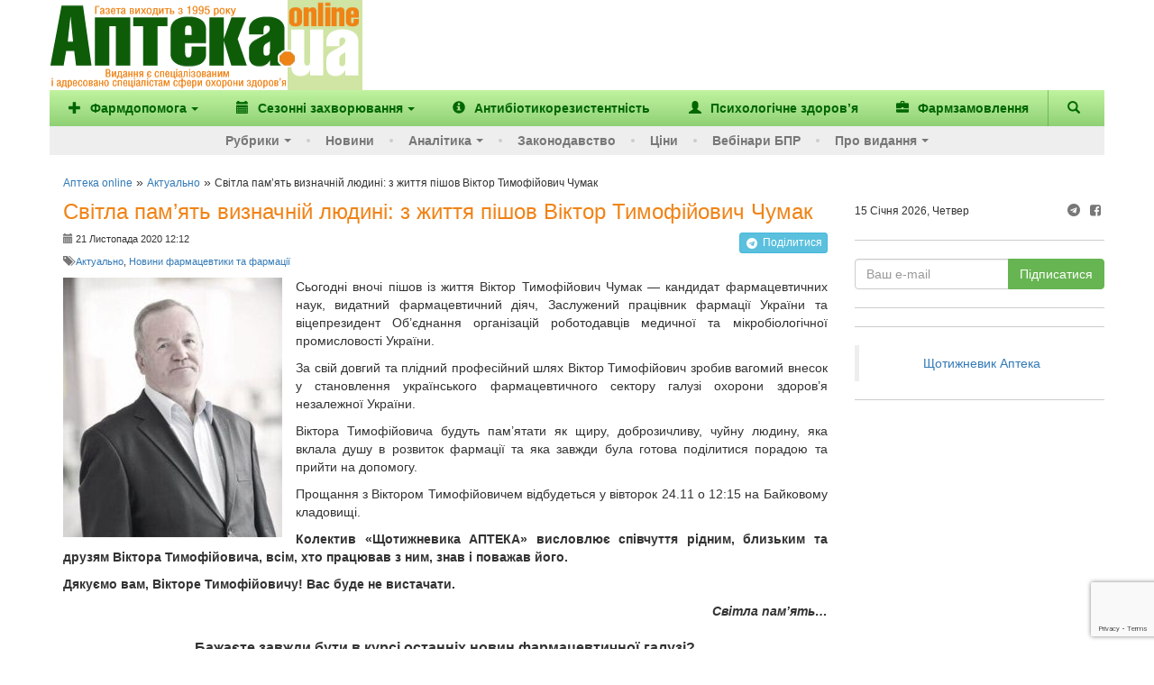

--- FILE ---
content_type: text/html; charset=UTF-8
request_url: https://www.apteka.ua/article/573564
body_size: 15487
content:
<!DOCTYPE html>
<html lang="uk" prefix="og: http://ogp.me/ns#">
	<head>
		<meta charset="utf-8">
		<!-- meta name="viewport" content="width=device-width, initial-scale=1" -->
		<meta name="viewport" content="width=device-width, initial-scale=1, maximum-scale=1, user-scalable=no, target-densitydpi=device-dpi">
		
		<link rel="alternate" type="application/rss+xml" title="RSS" href="https://www.apteka.ua/feed/rss">
		<link rel="shortcut icon" href="https://www.apteka.ua/wp/wp-content/themes/apteka_bs/favicon.ico">
        <meta name="yandex-verification" content="1f2fb5a7d0c1ab25">
		<meta name="verify-v1" content="e68+Sa9pQEqN4g50zJzJeM5l870q7F5fQFOVXCbnw1o=">
		<meta name="google-site-verification" content="xn0L456PfEl2HpmjgulUkOENMnEJ0Va0yPJ1xuI4idY">
		<meta name="facebook-domain-verification" content="1kjqdz73pcb5md3n6n01yhv7u5i712" />

		<link rel="publisher" href="https://plus.google.com/109594241618590623905/posts">
	<style>img:is([sizes="auto" i], [sizes^="auto," i]) { contain-intrinsic-size: 3000px 1500px }</style>
	
		<!-- All in One SEO 4.8.6 - aioseo.com -->
		<title>Світла пам’ять визначній людині: з життя пішов Віктор Тимофійович Чумак - Аптека online</title>
	<meta name="description" content="Прощання з Віктором Тимофійовичем відбудеться у вівторок 24.11 о 13.00 на Байковому кладовищі" />
	<meta name="robots" content="max-image-preview:large" />
	<meta name="author" content="Модератор"/>
	<link rel="canonical" href="https://www.apteka.ua/article/573564" />
	<meta name="generator" content="All in One SEO (AIOSEO) 4.8.6" />
		<meta name="twitter:card" content="summary_large_image" />
		<meta name="twitter:title" content="Світла пам’ять визначній людині: з життя пішов Віктор Тимофійович Чумак - Аптека online" />
		<meta name="twitter:description" content="Прощання з Віктором Тимофійовичем відбудеться у вівторок 24.11 о 13.00 на Байковому кладовищі" />
		<script type="application/ld+json" class="aioseo-schema">
			{
    "@context": "https://schema.org",
    "@graph": [
        {
            "@type": "BlogPosting",
            "@id": "https://www.apteka.ua/article/573564#blogposting",
            "name": "Світла пам’ять визначній людині: з життя пішов Віктор Тимофійович Чумак - Аптека online",
            "headline": "Світла пам’ять визначній людині: з життя пішов Віктор Тимофійович Чумак",
            "author": {
                "@id": "https://www.apteka.ua/article/author/irinabondarchuk#author"
            },
            "publisher": {
                "@id": "https://www.apteka.ua/#organization"
            },
            "image": {
                "@type": "ImageObject",
                "url": "https://www.apteka.ua/wp/wp-content/uploads/2020/11/28973582935.jpg",
                "width": 360,
                "height": 288
            },
            "datePublished": "2020-11-21T12:12:13+02:00",
            "dateModified": "2020-12-02T12:12:19+02:00",
            "inLanguage": "uk",
            "mainEntityOfPage": {
                "@id": "https://www.apteka.ua/article/573564#webpage"
            },
            "isPartOf": {
                "@id": "https://www.apteka.ua/article/573564#webpage"
            },
            "articleSection": "Актуально, Новини фармацевтики та фармації"
        },
        {
            "@type": "BreadcrumbList",
            "@id": "https://www.apteka.ua/article/573564#breadcrumblist",
            "itemListElement": [
                {
                    "@type": "ListItem",
                    "@id": "https://www.apteka.ua#listItem",
                    "position": 1,
                    "name": "Home",
                    "item": "https://www.apteka.ua",
                    "nextItem": {
                        "@type": "ListItem",
                        "@id": "https://www.apteka.ua/category/actual#listItem",
                        "name": "Актуально"
                    }
                },
                {
                    "@type": "ListItem",
                    "@id": "https://www.apteka.ua/category/actual#listItem",
                    "position": 2,
                    "name": "Актуально",
                    "item": "https://www.apteka.ua/category/actual",
                    "nextItem": {
                        "@type": "ListItem",
                        "@id": "https://www.apteka.ua/article/573564#listItem",
                        "name": "Світла пам’ять визначній людині: з життя пішов Віктор Тимофійович Чумак"
                    },
                    "previousItem": {
                        "@type": "ListItem",
                        "@id": "https://www.apteka.ua#listItem",
                        "name": "Home"
                    }
                },
                {
                    "@type": "ListItem",
                    "@id": "https://www.apteka.ua/article/573564#listItem",
                    "position": 3,
                    "name": "Світла пам’ять визначній людині: з життя пішов Віктор Тимофійович Чумак",
                    "previousItem": {
                        "@type": "ListItem",
                        "@id": "https://www.apteka.ua/category/actual#listItem",
                        "name": "Актуально"
                    }
                }
            ]
        },
        {
            "@type": "Organization",
            "@id": "https://www.apteka.ua/#organization",
            "name": "Аптека online",
            "description": "Спеціалізоване медичне інтернет-видання про фармацевтичний ринок України. Події та коментарі, аналітика.",
            "url": "https://www.apteka.ua/"
        },
        {
            "@type": "Person",
            "@id": "https://www.apteka.ua/article/author/irinabondarchuk#author",
            "url": "https://www.apteka.ua/article/author/irinabondarchuk",
            "name": "Модератор",
            "image": {
                "@type": "ImageObject",
                "@id": "https://www.apteka.ua/article/573564#authorImage",
                "url": "https://secure.gravatar.com/avatar/cc25f72eb433d68ef4d9bd6c01e2a9e24f4fa712c7f674d68032418e127629f0?s=96&d=mm&r=g",
                "width": 96,
                "height": 96,
                "caption": "Модератор"
            }
        },
        {
            "@type": "WebPage",
            "@id": "https://www.apteka.ua/article/573564#webpage",
            "url": "https://www.apteka.ua/article/573564",
            "name": "Світла пам’ять визначній людині: з життя пішов Віктор Тимофійович Чумак - Аптека online",
            "description": "Прощання з Віктором Тимофійовичем відбудеться у вівторок 24.11 о 13.00 на Байковому кладовищі",
            "inLanguage": "uk",
            "isPartOf": {
                "@id": "https://www.apteka.ua/#website"
            },
            "breadcrumb": {
                "@id": "https://www.apteka.ua/article/573564#breadcrumblist"
            },
            "author": {
                "@id": "https://www.apteka.ua/article/author/irinabondarchuk#author"
            },
            "creator": {
                "@id": "https://www.apteka.ua/article/author/irinabondarchuk#author"
            },
            "image": {
                "@type": "ImageObject",
                "url": "https://www.apteka.ua/wp/wp-content/uploads/2020/11/28973582935.jpg",
                "@id": "https://www.apteka.ua/article/573564/#mainImage",
                "width": 360,
                "height": 288
            },
            "primaryImageOfPage": {
                "@id": "https://www.apteka.ua/article/573564#mainImage"
            },
            "datePublished": "2020-11-21T12:12:13+02:00",
            "dateModified": "2020-12-02T12:12:19+02:00"
        },
        {
            "@type": "WebSite",
            "@id": "https://www.apteka.ua/#website",
            "url": "https://www.apteka.ua/",
            "name": "Аптека online",
            "description": "Спеціалізоване медичне інтернет-видання про фармацевтичний ринок України. Події та коментарі, аналітика.",
            "inLanguage": "uk",
            "publisher": {
                "@id": "https://www.apteka.ua/#organization"
            }
        }
    ]
}
		</script>
		<!-- All in One SEO -->

<link rel='dns-prefetch' href='//www.google.com' />
<link rel='stylesheet' id='wp-block-library-css' href='https://www.apteka.ua/wp/wp-includes/css/dist/block-library/style.min.css?ver=6.8' type='text/css' media='all' />
<style id='classic-theme-styles-inline-css' type='text/css'>
/*! This file is auto-generated */
.wp-block-button__link{color:#fff;background-color:#32373c;border-radius:9999px;box-shadow:none;text-decoration:none;padding:calc(.667em + 2px) calc(1.333em + 2px);font-size:1.125em}.wp-block-file__button{background:#32373c;color:#fff;text-decoration:none}
</style>
<style id='global-styles-inline-css' type='text/css'>
:root{--wp--preset--aspect-ratio--square: 1;--wp--preset--aspect-ratio--4-3: 4/3;--wp--preset--aspect-ratio--3-4: 3/4;--wp--preset--aspect-ratio--3-2: 3/2;--wp--preset--aspect-ratio--2-3: 2/3;--wp--preset--aspect-ratio--16-9: 16/9;--wp--preset--aspect-ratio--9-16: 9/16;--wp--preset--color--black: #000000;--wp--preset--color--cyan-bluish-gray: #abb8c3;--wp--preset--color--white: #ffffff;--wp--preset--color--pale-pink: #f78da7;--wp--preset--color--vivid-red: #cf2e2e;--wp--preset--color--luminous-vivid-orange: #ff6900;--wp--preset--color--luminous-vivid-amber: #fcb900;--wp--preset--color--light-green-cyan: #7bdcb5;--wp--preset--color--vivid-green-cyan: #00d084;--wp--preset--color--pale-cyan-blue: #8ed1fc;--wp--preset--color--vivid-cyan-blue: #0693e3;--wp--preset--color--vivid-purple: #9b51e0;--wp--preset--gradient--vivid-cyan-blue-to-vivid-purple: linear-gradient(135deg,rgba(6,147,227,1) 0%,rgb(155,81,224) 100%);--wp--preset--gradient--light-green-cyan-to-vivid-green-cyan: linear-gradient(135deg,rgb(122,220,180) 0%,rgb(0,208,130) 100%);--wp--preset--gradient--luminous-vivid-amber-to-luminous-vivid-orange: linear-gradient(135deg,rgba(252,185,0,1) 0%,rgba(255,105,0,1) 100%);--wp--preset--gradient--luminous-vivid-orange-to-vivid-red: linear-gradient(135deg,rgba(255,105,0,1) 0%,rgb(207,46,46) 100%);--wp--preset--gradient--very-light-gray-to-cyan-bluish-gray: linear-gradient(135deg,rgb(238,238,238) 0%,rgb(169,184,195) 100%);--wp--preset--gradient--cool-to-warm-spectrum: linear-gradient(135deg,rgb(74,234,220) 0%,rgb(151,120,209) 20%,rgb(207,42,186) 40%,rgb(238,44,130) 60%,rgb(251,105,98) 80%,rgb(254,248,76) 100%);--wp--preset--gradient--blush-light-purple: linear-gradient(135deg,rgb(255,206,236) 0%,rgb(152,150,240) 100%);--wp--preset--gradient--blush-bordeaux: linear-gradient(135deg,rgb(254,205,165) 0%,rgb(254,45,45) 50%,rgb(107,0,62) 100%);--wp--preset--gradient--luminous-dusk: linear-gradient(135deg,rgb(255,203,112) 0%,rgb(199,81,192) 50%,rgb(65,88,208) 100%);--wp--preset--gradient--pale-ocean: linear-gradient(135deg,rgb(255,245,203) 0%,rgb(182,227,212) 50%,rgb(51,167,181) 100%);--wp--preset--gradient--electric-grass: linear-gradient(135deg,rgb(202,248,128) 0%,rgb(113,206,126) 100%);--wp--preset--gradient--midnight: linear-gradient(135deg,rgb(2,3,129) 0%,rgb(40,116,252) 100%);--wp--preset--font-size--small: 13px;--wp--preset--font-size--medium: 20px;--wp--preset--font-size--large: 36px;--wp--preset--font-size--x-large: 42px;--wp--preset--spacing--20: 0.44rem;--wp--preset--spacing--30: 0.67rem;--wp--preset--spacing--40: 1rem;--wp--preset--spacing--50: 1.5rem;--wp--preset--spacing--60: 2.25rem;--wp--preset--spacing--70: 3.38rem;--wp--preset--spacing--80: 5.06rem;--wp--preset--shadow--natural: 6px 6px 9px rgba(0, 0, 0, 0.2);--wp--preset--shadow--deep: 12px 12px 50px rgba(0, 0, 0, 0.4);--wp--preset--shadow--sharp: 6px 6px 0px rgba(0, 0, 0, 0.2);--wp--preset--shadow--outlined: 6px 6px 0px -3px rgba(255, 255, 255, 1), 6px 6px rgba(0, 0, 0, 1);--wp--preset--shadow--crisp: 6px 6px 0px rgba(0, 0, 0, 1);}:where(.is-layout-flex){gap: 0.5em;}:where(.is-layout-grid){gap: 0.5em;}body .is-layout-flex{display: flex;}.is-layout-flex{flex-wrap: wrap;align-items: center;}.is-layout-flex > :is(*, div){margin: 0;}body .is-layout-grid{display: grid;}.is-layout-grid > :is(*, div){margin: 0;}:where(.wp-block-columns.is-layout-flex){gap: 2em;}:where(.wp-block-columns.is-layout-grid){gap: 2em;}:where(.wp-block-post-template.is-layout-flex){gap: 1.25em;}:where(.wp-block-post-template.is-layout-grid){gap: 1.25em;}.has-black-color{color: var(--wp--preset--color--black) !important;}.has-cyan-bluish-gray-color{color: var(--wp--preset--color--cyan-bluish-gray) !important;}.has-white-color{color: var(--wp--preset--color--white) !important;}.has-pale-pink-color{color: var(--wp--preset--color--pale-pink) !important;}.has-vivid-red-color{color: var(--wp--preset--color--vivid-red) !important;}.has-luminous-vivid-orange-color{color: var(--wp--preset--color--luminous-vivid-orange) !important;}.has-luminous-vivid-amber-color{color: var(--wp--preset--color--luminous-vivid-amber) !important;}.has-light-green-cyan-color{color: var(--wp--preset--color--light-green-cyan) !important;}.has-vivid-green-cyan-color{color: var(--wp--preset--color--vivid-green-cyan) !important;}.has-pale-cyan-blue-color{color: var(--wp--preset--color--pale-cyan-blue) !important;}.has-vivid-cyan-blue-color{color: var(--wp--preset--color--vivid-cyan-blue) !important;}.has-vivid-purple-color{color: var(--wp--preset--color--vivid-purple) !important;}.has-black-background-color{background-color: var(--wp--preset--color--black) !important;}.has-cyan-bluish-gray-background-color{background-color: var(--wp--preset--color--cyan-bluish-gray) !important;}.has-white-background-color{background-color: var(--wp--preset--color--white) !important;}.has-pale-pink-background-color{background-color: var(--wp--preset--color--pale-pink) !important;}.has-vivid-red-background-color{background-color: var(--wp--preset--color--vivid-red) !important;}.has-luminous-vivid-orange-background-color{background-color: var(--wp--preset--color--luminous-vivid-orange) !important;}.has-luminous-vivid-amber-background-color{background-color: var(--wp--preset--color--luminous-vivid-amber) !important;}.has-light-green-cyan-background-color{background-color: var(--wp--preset--color--light-green-cyan) !important;}.has-vivid-green-cyan-background-color{background-color: var(--wp--preset--color--vivid-green-cyan) !important;}.has-pale-cyan-blue-background-color{background-color: var(--wp--preset--color--pale-cyan-blue) !important;}.has-vivid-cyan-blue-background-color{background-color: var(--wp--preset--color--vivid-cyan-blue) !important;}.has-vivid-purple-background-color{background-color: var(--wp--preset--color--vivid-purple) !important;}.has-black-border-color{border-color: var(--wp--preset--color--black) !important;}.has-cyan-bluish-gray-border-color{border-color: var(--wp--preset--color--cyan-bluish-gray) !important;}.has-white-border-color{border-color: var(--wp--preset--color--white) !important;}.has-pale-pink-border-color{border-color: var(--wp--preset--color--pale-pink) !important;}.has-vivid-red-border-color{border-color: var(--wp--preset--color--vivid-red) !important;}.has-luminous-vivid-orange-border-color{border-color: var(--wp--preset--color--luminous-vivid-orange) !important;}.has-luminous-vivid-amber-border-color{border-color: var(--wp--preset--color--luminous-vivid-amber) !important;}.has-light-green-cyan-border-color{border-color: var(--wp--preset--color--light-green-cyan) !important;}.has-vivid-green-cyan-border-color{border-color: var(--wp--preset--color--vivid-green-cyan) !important;}.has-pale-cyan-blue-border-color{border-color: var(--wp--preset--color--pale-cyan-blue) !important;}.has-vivid-cyan-blue-border-color{border-color: var(--wp--preset--color--vivid-cyan-blue) !important;}.has-vivid-purple-border-color{border-color: var(--wp--preset--color--vivid-purple) !important;}.has-vivid-cyan-blue-to-vivid-purple-gradient-background{background: var(--wp--preset--gradient--vivid-cyan-blue-to-vivid-purple) !important;}.has-light-green-cyan-to-vivid-green-cyan-gradient-background{background: var(--wp--preset--gradient--light-green-cyan-to-vivid-green-cyan) !important;}.has-luminous-vivid-amber-to-luminous-vivid-orange-gradient-background{background: var(--wp--preset--gradient--luminous-vivid-amber-to-luminous-vivid-orange) !important;}.has-luminous-vivid-orange-to-vivid-red-gradient-background{background: var(--wp--preset--gradient--luminous-vivid-orange-to-vivid-red) !important;}.has-very-light-gray-to-cyan-bluish-gray-gradient-background{background: var(--wp--preset--gradient--very-light-gray-to-cyan-bluish-gray) !important;}.has-cool-to-warm-spectrum-gradient-background{background: var(--wp--preset--gradient--cool-to-warm-spectrum) !important;}.has-blush-light-purple-gradient-background{background: var(--wp--preset--gradient--blush-light-purple) !important;}.has-blush-bordeaux-gradient-background{background: var(--wp--preset--gradient--blush-bordeaux) !important;}.has-luminous-dusk-gradient-background{background: var(--wp--preset--gradient--luminous-dusk) !important;}.has-pale-ocean-gradient-background{background: var(--wp--preset--gradient--pale-ocean) !important;}.has-electric-grass-gradient-background{background: var(--wp--preset--gradient--electric-grass) !important;}.has-midnight-gradient-background{background: var(--wp--preset--gradient--midnight) !important;}.has-small-font-size{font-size: var(--wp--preset--font-size--small) !important;}.has-medium-font-size{font-size: var(--wp--preset--font-size--medium) !important;}.has-large-font-size{font-size: var(--wp--preset--font-size--large) !important;}.has-x-large-font-size{font-size: var(--wp--preset--font-size--x-large) !important;}
:where(.wp-block-post-template.is-layout-flex){gap: 1.25em;}:where(.wp-block-post-template.is-layout-grid){gap: 1.25em;}
:where(.wp-block-columns.is-layout-flex){gap: 2em;}:where(.wp-block-columns.is-layout-grid){gap: 2em;}
:root :where(.wp-block-pullquote){font-size: 1.5em;line-height: 1.6;}
</style>
<link rel='stylesheet' id='contact-form-7-css' href='https://www.apteka.ua/wp/wp-content/plugins/contact-form-7/includes/css/styles.css?ver=6.0.6' type='text/css' media='all' />
<link rel='stylesheet' id='dflip-style-css' href='https://www.apteka.ua/wp/wp-content/plugins/3d-flipbook-dflip-lite/assets/css/dflip.min.css?ver=2.3.75' type='text/css' media='all' />
<link rel='stylesheet' id='fontello-css' href='https://www.apteka.ua/wp/wp-content/themes/apteka_bs/fontello/css/fontello.css?ver=4.7.0' type='text/css' media='all' />
<link rel='stylesheet' id='bootstrap-css' href='https://www.apteka.ua/wp/wp-content/themes/apteka_bs/bootstrap/css/bootstrap.min.css?ver=3.3.7' type='text/css' media='all' />
<link rel='stylesheet' id='style-css' href='https://www.apteka.ua/wp/wp-content/themes/apteka_bs/style.css?ver=1756285737' type='text/css' media='all' />
<script type="text/javascript" src="https://www.apteka.ua/wp/wp-includes/js/jquery/jquery.min.js?ver=3.7.1" id="jquery-core-js"></script>
<script type="text/javascript" src="https://www.apteka.ua/wp/wp-includes/js/jquery/jquery-migrate.min.js?ver=3.4.1" id="jquery-migrate-js"></script>
<script type="text/javascript" src="https://www.apteka.ua/wp/wp-content/themes/apteka_bs/bootstrap/js/bootstrap.min.js?ver=3.3.7" id="bootstrap-js"></script>
<script type="text/javascript" src="https://www.apteka.ua/wp/wp-content/themes/apteka_bs/js/apteka_bs.js?ver=1.2" id="script-js"></script>
<script type="text/javascript" src="https://www.apteka.ua/wp/wp-content/themes/apteka_bs/js/common.js?ver=1755702363" id="apteka-common-js"></script>
<link rel="https://api.w.org/" href="https://www.apteka.ua/wp-json/" /><link rel="alternate" title="JSON" type="application/json" href="https://www.apteka.ua/wp-json/wp/v2/posts/573564" /><link rel="EditURI" type="application/rsd+xml" title="RSD" href="https://www.apteka.ua/wp/xmlrpc.php?rsd" />
<meta name="generator" content="WordPress 6.8" />
<link rel='shortlink' href='https://www.apteka.ua/?p=573564' />
<link rel="alternate" title="oEmbed (JSON)" type="application/json+oembed" href="https://www.apteka.ua/wp-json/oembed/1.0/embed?url=https%3A%2F%2Fwww.apteka.ua%2Farticle%2F573564" />
<link rel="alternate" title="oEmbed (XML)" type="text/xml+oembed" href="https://www.apteka.ua/wp-json/oembed/1.0/embed?url=https%3A%2F%2Fwww.apteka.ua%2Farticle%2F573564&#038;format=xml" />
    <style>
        body .grecaptcha-badge {
            visibility: initial !important;
            z-index: 9999;
        }
    </style>
    <!-- ## NXS/OG ## --><!-- ## NXSOGTAGS ## --><!-- ## NXS/OG ## -->

<!-- Google Analytics -->
<script>
(function(i,s,o,g,r,a,m){i['GoogleAnalyticsObject']=r;i[r]=i[r]||function(){
(i[r].q=i[r].q||[]).push(arguments)},i[r].l=1*new Date();a=s.createElement(o),
m=s.getElementsByTagName(o)[0];a.async=1;a.src=g;m.parentNode.insertBefore(a,m)
})(window,document,'script','https://www.google-analytics.com/analytics.js','ga');

ga('create', 'UA-1182172-4', 'auto');
ga('send', 'pageview');
</script>
<!-- End Google Analytics -->

<!-- Google Tag Manager -->
<script>(function(w,d,s,l,i){w[l]=w[l]||[];w[l].push({'gtm.start':
new Date().getTime(),event:'gtm.js'});var f=d.getElementsByTagName(s)[0],
j=d.createElement(s),dl=l!='dataLayer'?'&l='+l:'';j.async=true;j.src=
'https://www.googletagmanager.com/gtm.js?id='+i+dl;f.parentNode.insertBefore(j,f);
})(window,document,'script','dataLayer','GTM-KQHQ3XN');</script>
<!-- End Google Tag Manager -->
<meta property="og:image:width" content="360" />
<meta property="og:image:height" content="288" />
<meta property="og:image" content="https://www.apteka.ua/wp/wp-content/uploads/2020/11/28973582935.jpg" />

<meta property="og:site_name" content="Аптека online" />
<meta property="og:locale" content="uk" />
<meta property="og:type" content="website" />
<meta property="og:title" content="Світла пам&rsquo;ять визначній людині: з життя пішов Віктор Тимофійович Чумак" />
<meta property="og:url" content="https://www.apteka.ua/article/573564" />
<meta property="og:description" content="Прощання з Віктором Тимофійовичем відбудеться у вівторок 24.11 о 13.00 на Байковому кладовищі" />


    <script type='application/ld+json'>{"@context":"https:\/\/schema.org","@type":"Article","url":"https:\/\/www.apteka.ua\/article\/573564","datePublished":"2020-11-21T12:12:13+02:00","dateModified":"2020-12-02T12:12:19+02:00","articleBody":"Прощання з Віктором Тимофійовичем відбудеться у вівторок 24.11 о 13.00...","headline":"Світла пам’ять визначній людині: з життя пішов Віктор Тимофійович Чумак","image":{"@type":"ImageObject","url":"https:\/\/www.apteka.ua\/wp\/wp-content\/uploads\/2020\/11\/28973582935.jpg","width":360,"height":288},"author":{"@type":"Organization","name":"Аптека online"},"publisher":{"@type":"Organization","name":"Аптека online","logo":{"@type":"ImageObject","url":"https:\/\/www.apteka.ua\/wp\/wp-content\/themes\/apteka_bs\/img\/logo.png","width":347,"height":110}},"mainEntityOfPage":{"@type":"WebPage","@id":"https:\/\/www.apteka.ua\/article\/573564"}}</script>

<script type='application/ld+json'>{"@context":"https:\/\/schema.org","@type":"WebSite","name":"Аптека online","url":"https:\/\/www.apteka.ua","potentialAction":{"@type":"SearchAction","target":"https:\/\/www.apteka.ua\/search_gcse?q={search_term_string}","query-input":"required name=search_term_string"}}</script>
<script type='application/ld+json'>{"@context":"https:\/\/schema.org","@type":"Organization","name":"Аптека online","logo":{"@type":"ImageObject","url":"https:\/\/www.apteka.ua\/wp\/wp-content\/themes\/apteka_bs\/img\/logo.png","width":347,"height":110},"url":"https:\/\/www.apteka.ua\/article\/573564","sameAs":["https:\/\/www.facebook.com\/AptekaOnline\/"],"telephone":"+380445859710"}</script>
	</head>
	<body oncopy="alert('Копіювання матеріалів дозволено лише за письмовою згодою власників сайту та за наявності активного гіперпосилання на apteka.ua');">
        <!--Брендування-->
        <div id="branding" data-zone-id="31" class="zone-block branding" data-type="brending"></div>
		<div id="site">
		<div class="container">
		<div class="row">
			<div class="hidden-xs" style="display: flex; align-items: center;">
					<div class="logo">
						<a rel="nofollow" href="/">
							<img width="325" height="100" src="https://www.apteka.ua/wp/wp-content/themes/apteka_bs/img/logo.png" alt="Аптека online">
						</a>
					</div>
					<div class="">
                        <!--Банер топ ( 728*90 px )-->
                        <div data-zone-id="43" class="zone-block" data-type="top"></div>
					</div>
			</div>
		</div>
		<nav class="navbar navbar-inverse row">
			<div class="container">
				<div class="navbar-header visible-xs">
					<button type="button" class="navbar-toggle collapsed" data-toggle="collapse" data-target="#menu" aria-expanded="false">
						<span class="sr-only">Меню</span>
						<i class="glyphicon glyphicon-menu-hamburger"></i>
					</button>
					<button class="navbar-toggle collapsed" role="button" data-toggle="collapse" href="#search" title="Пошук"><i class="glyphicon glyphicon-search"></i></button>
					<a class="navbar-brand" href="/">
						<img width="110" height="35" src="https://www.apteka.ua/wp/wp-content/themes/apteka_bs/img/logo.png">
					</a>
				</div>
				<div id="search" class="collapse navbar-btn">
					
<form action="https://www.apteka.ua/search_gcse" id="cse-search-box" class="form-inline">
    <div class="input-group w-full">
        <input class="form-control w-full" type="text" name="q" size="31" placeholder="Знайти..." />
        <div class="input-group-btn">
            <input class="btn btn-primary" type="submit" value="Пошук"/>
        </div>
    </div>
</form>
				</div>
				<div id="menu" class="collapse navbar-collapse">
    <ul class="top_nav nav navbar-nav">
        		<li>
							<a class="dropdown-toggle" role="button" id="dropdownMenuButton" data-toggle="dropdown"
				   aria-haspopup="true" aria-expanded="false">
											<i class="mr-1 glyphicon glyphicon-plus"></i>
										Фармдопомога<span class="caret"></span>
				</a>

								<ul class="dropdown-menu" aria-labelledby="dropdownMenuButton">
					
						    <li>
        <a class="dropdown-item" href="https://www.apteka.ua/category/farmdopomoga/zahvoryuvannya-oporno-ruhovogo-aparatu-ta-bil">
            Захворювання опорно-рухового апарату та біль         </a>
    </li>
    
					
						    <li>
        <a class="dropdown-item" href="https://www.apteka.ua/category/farmdopomoga/zhinoche-zdorovya">
            Жіноче здоров'я         </a>
    </li>
    
					
						    <li>
        <a class="dropdown-item" href="https://www.apteka.ua/category/farmdopomoga/pediatriya">
            Педіатрія        </a>
    </li>
    
					
						    <li>
        <a class="dropdown-item" href="https://www.apteka.ua/category/farmdopomoga/hronichni-zahvoryuvannya">
            Хронічні захворювання         </a>
    </li>
    
					
						    <li>
        <a class="dropdown-item" href="https://www.apteka.ua/category/farmdopomoga/inshe">
            Інше        </a>
    </li>
    
									</ul>
					</li>
			<li>
							<a class="dropdown-toggle" role="button" id="dropdownMenuButton" data-toggle="dropdown"
				   aria-haspopup="true" aria-expanded="false">
											<i class="mr-1 glyphicon glyphicon-calendar"></i>
										Сезонні захворювання<span class="caret"></span>
				</a>

								<ul class="dropdown-menu" aria-labelledby="dropdownMenuButton">
					
						    <li>
        <a class="dropdown-item" href="https://www.apteka.ua/category/sezonni-zahvoryuvannya/grvi">
            ГРВІ        </a>
    </li>
    
					
						    <li>
        <a class="dropdown-item" href="https://www.apteka.ua/category/sezonni-zahvoryuvannya/zahvoryuvannya-shkt">
            Захворювання ШКТ        </a>
    </li>
    
					
						    <li>
        <a class="dropdown-item" href="https://www.apteka.ua/category/sezonni-zahvoryuvannya/alergichni-zahvoryuvannya">
            Алергічні захворювання        </a>
    </li>
    
									</ul>
					</li>
	        <li class="d-sm-hidden d-md-block">
            <a href="/category/antibiotikorezistentnist"
               title="Антибіотикорезистентність">
                <i class="glyphicon glyphicon-info-sign"></i>
                <span>Антибіотикорезистентність</span>
            </a>
        </li>
        <li class="d-sm-hidden d-xl-block">
            <a href="/category/psihologichne-zdorovya"
               title="Психологічне здоров’я">
                <i class="glyphicon glyphicon-user"></i>
                <span>Психологічне здоров’я</span>
            </a>
        </li>
        <li class="d-sm-hidden d-xl-block">
            <a href="/pharmzakaz" target="_blank"
               title="Фармзамовлення">
                <i class="glyphicon glyphicon-briefcase"></i>
                <span>Фармзамовлення</span>
            </a>
        </li>
        <li class="d-sm-block d-xl-hidden">
            <a href="#" class="dropdown-toggle"
               data-toggle="dropdown"
               role="button"
               aria-haspopup="true"
               aria-expanded="false">
                &#8943; <span>Більше</span>
            </a>
            <ul class="dropdown-menu dropdown-sub-item" style="min-width: auto">
                <li class="d-lg-hidden">
                    <a style="min-width: auto"
                       href="/category/antibiotikorezistentnist"
                       title="Антибіотикорезистентність">
                        <span>Антибіотикорезистентність</span>
                    </a>
                </li>
                <li>
                    <a style="min-width: auto"
                       href="/category/psihologichne-zdorovya"
                       title="Психологічне здоров’я">
                        <span>Психологічне здоров’я</span>
                    </a>
                </li>
                <li>
                    <a href="/pharmzakaz" target="_blank"
                       style="min-width: auto"
                       title="Фармзамовлення">
                        <span>Фармзамовлення</span>
                    </a>
                </li>
            </ul>
        </li>
        <li class="navbar-search hidden-xs">
            <a role="button" data-toggle="collapse" href="#search" title="Пошук">
                <i class="glyphicon glyphicon-search"></i>
            </a>
        </li>
        <div id="search" class="collapse navbar-btn">
            
<form action="https://www.apteka.ua/search_gcse" id="cse-search-box" class="form-inline">
    <div class="input-group w-full">
        <input class="form-control w-full" type="text" name="q" size="31" placeholder="Знайти..." />
        <div class="input-group-btn">
            <input class="btn btn-primary" type="submit" value="Пошук"/>
        </div>
    </div>
</form>
        </div>
    </ul>
    <ul class="bottom_nav nav navbar-nav">
        <li>
            <a href="#" class="dropdown-toggle" data-toggle="dropdown" role="button" aria-haspopup="true" aria-expanded="false">Рубрики<span class="caret"></span></a>
            <ul class="dropdown-menu dropdown-sub-item">
                <li><a href="https://www.apteka.ua/category/aptechni-merezhi-ta-distribyutori">Аптечні мережі та дистриб'ютори</a></li>
                <li><a href="https://www.apteka.ua/category/news">Події та коментарі</a></li>
                <li><a href="https://www.apteka.ua/category/companies">Фармацевтичні компанії</a></li>
                <li><a href="https://www.apteka.ua/category/products">Продукти</a></li>
                <li><a href="https://www.apteka.ua/category/rnd">R&amp;D</a></li>
                <li><a href="https://www.apteka.ua/category/m-m">Маркетинг та менеджмент</a></li>
                <li><a href="https://www.apteka.ua/category/cognitively">Пізнавальні новини</a></li>
                <li><a href="https://www.apteka.ua/category/eurointegration">Євроінтеграція</a></li>
                <li><a href="https://www.apteka.ua/category/nfau">До 100-річчя НФаУ</a></li>
            </ul>
        </li>
        <li><a href="https://www.apteka.ua/category/novosti">Новини</a></li>
        		<li>
							<a class="dropdown-toggle" role="button" id="dropdownMenuButton" data-toggle="dropdown"
				   aria-haspopup="true" aria-expanded="false">
										Аналітика<span class="caret"></span>
				</a>

								<ul class="dropdown-menu" aria-labelledby="dropdownMenuButton">
					
													<li class="dropdown-sub-item">
								<small>Оперативні дані  </small>
																<ul>
									    <li>
        <a class="dropdown-item" href="https://www.apteka.ua/category/analitika/operativni-dani/podenna-dinamika-rinku">
            Поденна динаміка ринку        </a>
    </li>
        <li>
        <a class="dropdown-item" href="https://www.apteka.ua/category/analitika/operativni-dani/brif-shomisyacya">
            Бриф (щомісяця)        </a>
    </li>
    								</ul>
							</li>
						
					
													<li class="dropdown-sub-item">
								<small>Ринок</small>
																<ul>
									    <li>
        <a class="dropdown-item" href="https://www.apteka.ua/category/analitika/rinok/aptechnij-prodazh">
            Аптечний продаж        </a>
    </li>
        <li>
        <a class="dropdown-item" href="https://www.apteka.ua/category/analitika/rinok/gospital-ni-postavki">
            Госпітальні поставки        </a>
    </li>
        <li>
        <a class="dropdown-item" href="https://www.apteka.ua/category/analitika/rinok/promociya">
            Промоція        </a>
    </li>
        <li>
        <a class="dropdown-item" href="https://www.apteka.ua/category/analitika/rinok/reklama">
            Реклама        </a>
    </li>
        <li>
        <a class="dropdown-item" href="https://www.apteka.ua/category/analitika/rinok/infrastruktura-torgovi-tochki">
            Інфраструктура (торгові точки)        </a>
    </li>
        <li>
        <a class="dropdown-item" href="https://www.apteka.ua/category/analitika/rinok/lonchi-novinki-farmrinku">
            Лончі/новинки фармринку        </a>
    </li>
    								</ul>
							</li>
						
					
													<li class="dropdown-sub-item">
								<small>Під прицілом</small>
																<ul>
									    <li>
        <a class="dropdown-item" href="https://www.apteka.ua/category/analitika/pid-pricilom/analiz-hodu-programi-reimbursaciyi">
            Аналіз ходу програми реімбурсації        </a>
    </li>
        <li>
        <a class="dropdown-item" href="https://www.apteka.ua/category/analitika/pid-pricilom/analiz-reyestriv">
            Аналіз реєстрів        </a>
    </li>
        <li>
        <a class="dropdown-item" href="https://www.apteka.ua/category/analitika/pid-pricilom/analiz-derzhbyudzhetu">
            Аналіз держбюджету        </a>
    </li>
        <li>
        <a class="dropdown-item" href="https://www.apteka.ua/category/analitika/pid-pricilom/epidsituaciya-covid">
            Епідситуація (Covid)        </a>
    </li>
        <li>
        <a class="dropdown-item" href="https://www.apteka.ua/category/analitika/pid-pricilom/analitichni-oglyadi-rinku-riznih-segmentiv">
            Аналітичні огляди ринку (різних сегментів)        </a>
    </li>
    								</ul>
							</li>
						
					
													<li class="dropdown-sub-item">
								<small>Світ</small>
																<ul>
									    <li>
        <a class="dropdown-item" href="https://www.apteka.ua/category/analitika/svit/mizhnarodni-analitichni-novini">
            Міжнародні аналітичні новини        </a>
    </li>
    								</ul>
							</li>
						
					
													<li class="dropdown-sub-item">
								<small>Архів</small>
																<ul>
									    <li>
        <a class="dropdown-item" href="https://www.apteka.ua/category/analitika/arhiv/materiali-opublikovani-do-1-sichnya-2020-r">
            Матеріали опубліковані до 1 січня 2020 р.        </a>
    </li>
    								</ul>
							</li>
						
									</ul>
					</li>
	        <li><a href="/category/regulations">Законодавство</a></li>
        <li><a href="/ceny-na-lekarstvennye-sredstva-i-izdeliya-mednaznacheniya" title="Ціни на ліки"><span>Ціни</span></a></li>
        <li><a href="/category/vebinari-bpr" title="Вебінари БПР"><span>Вебінари БПР</span></a></li>
        <li>
            <a href="#" class="dropdown-toggle" data-toggle="dropdown" role="button" aria-haspopup="true" aria-expanded="false">Про видання<span class="caret"></span></a>
            <ul class="dropdown-menu dropdown-sub-item">
                <li><a href="/about"><span>Передплата</span></a></li>
                <li><a href="/nasha-komanda">Наша команда</a></li>
                <li><a href="/archive">Архів</a></li>
            </ul>
        </li>
    </ul>
</div>
			</div>
		</nav>
		<div class="row">
			<div class="col-md-12">
				<div class="breadcrumbs" typeof="BreadcrumbList" vocab="http://schema.org/">
    				<!-- Breadcrumb NavXT 7.4.1 -->
<span property="itemListElement" typeof="ListItem"><a property="item" typeof="WebPage" title="Go to Аптека online." href="https://www.apteka.ua" class="home" ><span property="name">Аптека online</span></a><meta property="position" content="1"></span> &raquo; <span property="itemListElement" typeof="ListItem"><a property="item" typeof="WebPage" title="Go to the Актуально category archives." href="https://www.apteka.ua/category/actual" class="taxonomy category" ><span property="name">Актуально</span></a><meta property="position" content="2"></span> &raquo; <span class="post post-post current-item">Світла пам’ять визначній людині: з життя пішов Віктор Тимофійович Чумак</span>				</div>
			</div>
		</div>
<script id="adstest">
        if(jQuery('<ins class="adsbygoogle"></ins>').appendTo('body').css('display') == 'none')
        {
                jQuery('#adstest').after('<div class="alert alert-danger text-left row" role="alert"><i class="glyphicon glyphicon-eye-close"></i> Кажется Вы используете блокирование рекламы. Мы существуем и развиваемся за счет доходов от рекламы. Добавьте сайт в перечень исключений пожалуйста.</div>');
        }
		jQuery('.adsbygoogle,#adstest').remove();
</script>
		<div class="row">
			<div class="container">
				<div class="row">
<style>
    #geo_wgt {
        display: none;
    }
</style>
					<main class="post col-sm-8 col-lg-9">
						<header>
							<h1>Світла пам’ять визначній людині: з життя пішов Віктор Тимофійович Чумак</h1>
							<div class="date"><i class="glyphicon glyphicon-calendar text-muted"></i> 21 Листопада 2020 12:12 <noindex><a class="btn btn-info btn-xs pull-right ml-2" rel="nofollow" href="https://telegram.me/share/url?url=https://www.apteka.ua/article/573564"><i class="fa fa-telegram"></i> Поділитися</a></noindex><div class="fb-share-button pull-right" data-layout="button_count"></div></div>
							<div class="tags top-indent bot-indent"><i class="glyphicon glyphicon-tags text-muted"></i> <a href="https://www.apteka.ua/category/actual" rel="category tag">Актуально</a>, <a href="https://www.apteka.ua/category/novosti" rel="category tag">Новини фармацевтики та фармації</a></div>
						</header>
<!-- Video --><div id='admixer_a42a97a8aeb74f81bc30e59c493d10b9_zone_26932_sect_8580_site_4439'></div>
						<article>
<p><img fetchpriority="high" decoding="async" class="size-medium wp-image-573565 alignleft" src="https://www.apteka.ua/wp/wp-content/uploads/2020/11/photo_2020-11-21_12-10-17-243x288.jpg" alt="" width="243" height="288" srcset="https://www.apteka.ua/wp/wp-content/uploads/2020/11/photo_2020-11-21_12-10-17-243x288.jpg 243w, https://www.apteka.ua/wp/wp-content/uploads/2020/11/photo_2020-11-21_12-10-17.jpg 350w" sizes="(max-width: 243px) 100vw, 243px" />Сьогодні вночі пішов із життя Віктор Тимофійович Чумак — кандидат фармацевтичних наук, видатний фармацевтичний діяч, Заслужений працівник фармації України та віцепрезидент Об’єднання організацій роботодавців медичної та мікробіологічної промисловості України.</p>
<p>За свій довгий та плідний професійний шлях Віктор Тимофійович зробив вагомий внесок у становлення українського фармацевтичного сектору галузі охорони здоров’я незалежної України.</p>
<p>Віктора Тимофійовича будуть пам’ятати як щиру, доброзичливу, чуйну людину, яка вклала душу в&nbsp;розвиток фармації та яка завжди була готова поділитися порадою та прийти на&nbsp;допомогу.</p>
<p>Прощання з Віктором Тимофійовичем відбудеться у вівторок 24.11 о 12:15 на&nbsp;Байковому кладовищі.</p>
<p><strong>Колектив «Щотижневика АПТЕКА» висловлює співчуття рідним, близьким та друзям Віктора Тимофійовича, всім, хто працював з ним, знав і поважав його. </strong></p>
<p><strong>Дякуємо вам, Вікторе Тимофійовичу! Вас буде не вистачати.</strong></p>
<p style="text-align: right;"><em><strong>Світла пам’ять…</strong></em></p>
<div class="socials-group">
<div class="text-center mt-4"> <strong>Бажаєте завжди бути в&nbsp;курсі останніх новин фармацевтичної галузі?</strong> <br /> Тоді підписуйтесь на&nbsp;«Щотижневик АПТЕКА» в&nbsp;соціальних мережах! </div>
<div class="mt-4 mb-5 socials-group__links"> <noindex> <a href="https://invite.viber.com/?g2=AQBNIv9B%2FhuKxVBlX7qm2I3wJDNQnc5K4fmJe5KuKbCxHoPnkkymVG3SQnjX4EYk" title="viber" target="_blank" class="text-decoration-none" rel="nofollow"> <img decoding="async" src="https://www.apteka.ua/wp/wp-content/themes/apteka_bs/img/social-icons/viber.svg" alt="viber"> </a> </noindex> <noindex> <a href="https://www.facebook.com/AptekaUAonline" title="facebook" target="_blank" class="text-decoration-none" rel="nofollow"> <img decoding="async" src="https://www.apteka.ua/wp/wp-content/themes/apteka_bs/img/social-icons/facebook.svg" alt="facebook"> </a> </noindex> <noindex> <a href="https://t.me/apteca" title="telegram" target="_blank" class="text-decoration-none" rel="nofollow"> <img decoding="async" src="https://www.apteka.ua/wp/wp-content/themes/apteka_bs/img/social-icons/telegram.svg" alt="telegram"> </a> </noindex> <noindex> <a href="https://www.linkedin.com/in/%D1%89%D0%BE%D1%82%D0%B8%D0%B6%D0%BD%D0%B5%D0%B2%D0%B8%D0%BA-%D0%B0%D0%BF%D1%82%D0%B5%D0%BA%D0%B0-70b935261/" title="linkedin" target="_blank" class="text-decoration-none" rel="nofollow"> <img decoding="async" src="https://www.apteka.ua/wp/wp-content/themes/apteka_bs/img/social-icons/linkedin.svg" alt="linkedin"> </a> </noindex> <noindex> <a href="https://twitter.com/Apteka_ua" title="twitter" target="_blank" class="text-decoration-none" rel="nofollow"> <img decoding="async" src="https://www.apteka.ua/wp/wp-content/themes/apteka_bs/img/social-icons/twit.svg" alt="twitter"> </a> </noindex> <noindex> <a href="https://www.reddit.com/r/apteka_ua/" title="reddit" target="_blank" class="text-decoration-none" rel="nofollow"> <img decoding="async" src="https://www.apteka.ua/wp/wp-content/themes/apteka_bs/img/social-icons/reddit.svg" alt="reddit"> </a> </noindex> <noindex> <a href="https://aptekaua.blogspot.com/" title="aptekaua" target="_blank" class="text-decoration-none" rel="nofollow"> <img decoding="async" src="https://www.apteka.ua/wp/wp-content/themes/apteka_bs/img/social-icons/blogg.svg" alt="aptekaua"> </a> </noindex> </div>
</p></div>
						</article>
<div id="comments" class="panel panel-primary top-indent">
	<div class="panel-heading">
		<h3 class="panel-title"><i class="glyphicon glyphicon-comment"></i> Коментарі</h3>
	</div>
	<div class="panel-body">
		<p>Коментарі до цього матеріалу відсутні. Прокоментуйте першим</p>
	<div id="respond" class="comment-respond">
		<h4 id="reply-title" class="comment-reply-title">Додати свій</h4><form action="https://www.apteka.ua/wp/wp-comments-post.php" method="post" id="commentform" class="form"><p class="comment-notes"><span id="email-notes">Ваша e-mail адреса не оприлюднюватиметься.</span> <span class="required-field-message">Обов’язкові поля позначені <span class="required">*</span></span></p><p class="comment-form-comment form-group"><label for="comment">Коментар</label><textarea class="form-control" id="comment" name="comment" cols="45" rows="8" aria-required="true"></textarea></p><p class="comment-form-author form-group"><label for="author">Ім'я</label> <span class="required">*</span><input class="form-control" id="author" name="author" type="text" value=""  aria-required='true' /></p>
<p class="comment-form-email form-group"><label for="email">Email</label> <span class="required">*</span><input class="form-control" id="email" name="email" type="text" value=""  aria-required='true' /></p>
<p class="comment-form-cookies-consent"><input id="wp-comment-cookies-consent" name="wp-comment-cookies-consent" type="checkbox" value="yes" /> <label for="wp-comment-cookies-consent">Зберегти моє ім'я, e-mail, та адресу сайту в цьому браузері для моїх подальших коментарів.</label></p>
<input type="hidden" name="g-recaptcha-response"><p class="form-submit"><input name="submit" type="submit" id="submit" class="btn btn-primary" value="Додати коментар" /> <input type='hidden' name='comment_post_ID' value='573564' id='comment_post_ID' />
<input type='hidden' name='comment_parent' id='comment_parent' value='0' />
</p></form>	</div><!-- #respond -->
			<button class="btn btn-primary top-indent" onclick="jQuery('.comment-respond').addClass('show').next('button').remove();">Додати коментар</button>
	</div>
</div>
						<div class="container-fluid top-indent">
							<div class="row">
								<div class="col-sm-12">
									<h4>Останні новини та статті</h4>
						<article class="media announce" data-id="737795">
							<div class="media-body">
								<h5 class="media-heading bold"><a href="https://www.apteka.ua/article/737795">Три найнижчі ціни ліків із Нацкаталогу: Держлікслужба обговорила з ринком нові правила роботи аптек при ЛПУ</a></h5>
								<div class="date"><i class="glyphicon glyphicon-calendar text-muted"></i> 15 Січня 2026 р. <div class='hits left-indent'></div></div>
								<div class="tags"></div>
								<div class="excerpt"></div>
							</div>
						</article>
						<article class="media announce" data-id="737812">
							<div class="media-body">
								<h5 class="media-heading bold"><a href="https://www.apteka.ua/article/737812">APRaD закликає переглянути обмеження асортименту ліків в аптеках при лікарнях</a></h5>
								<div class="date"><i class="glyphicon glyphicon-calendar text-muted"></i> 14 Січня 2026 р. <div class='hits left-indent'></div></div>
								<div class="tags"></div>
								<div class="excerpt"></div>
							</div>
						</article>
						<article class="media announce" data-id="737770">
							<div class="media-body">
								<h5 class="media-heading bold"><a href="https://www.apteka.ua/article/737770">Доступні ліки–2026: затверджено переліки граничних оптово-відпускних цін на лікарські засоби та медичні вироби, які підлягають реімбурсації</a></h5>
								<div class="date"><i class="glyphicon glyphicon-calendar text-muted"></i> 14 Січня 2026 р. <div class='hits left-indent'></div></div>
								<div class="tags"></div>
								<div class="excerpt"></div>
							</div>
						</article>
						<article class="media announce" data-id="737785">
							<div class="media-body">
								<h5 class="media-heading bold"><a href="https://www.apteka.ua/article/737785">Уряд посилює моніторинг цін на ліки</a></h5>
								<div class="date"><i class="glyphicon glyphicon-calendar text-muted"></i> 14 Січня 2026 р. <div class='hits left-indent'></div></div>
								<div class="tags"></div>
								<div class="excerpt"></div>
							</div>
						</article>
						<article class="media announce" data-id="737680">
							<div class="media-body">
								<h5 class="media-heading bold"><a href="https://www.apteka.ua/article/737680">Три найнижчі ціни в аптеках, розміщених у лікарнях: Держлікслужба провела нараду з ліцензіатами</a></h5>
								<div class="date"><i class="glyphicon glyphicon-calendar text-muted"></i> 12 Січня 2026 р. <div class='hits left-indent'></div></div>
								<div class="tags"></div>
								<div class="excerpt"></div>
							</div>
						</article>
						<article class="media announce" data-id="737624">
							<div class="media-body">
								<h5 class="media-heading"><a href="https://www.apteka.ua/article/737624">Farmak випустив 13 нових ліків у 2025 р.</a></h5>
								<div class="date"><i class="glyphicon glyphicon-calendar text-muted"></i> 12 Січня 2026 р. <div class='hits left-indent'></div></div>
								<div class="tags"></div>
								<div class="excerpt"></div>
							</div>
						</article>
						<article class="media announce" data-id="737614">
							<div class="media-body">
								<h5 class="media-heading"><a href="https://www.apteka.ua/article/737614">Eli Lilly підтвердила придбання Ventyx Biosciences</a></h5>
								<div class="date"><i class="glyphicon glyphicon-calendar text-muted"></i> 10 Січня 2026 р. <div class='hits left-indent'></div></div>
								<div class="tags"></div>
								<div class="excerpt"></div>
							</div>
						</article>
						<article class="media announce" data-id="737662">
							<div class="media-body">
								<h5 class="media-heading"><a href="https://www.apteka.ua/article/737662">Вітамін D Reloaded: чому цей нутрієнт має бути у сучасних рекомендаціях?</a></h5>
								<div class="date"><i class="glyphicon glyphicon-calendar text-muted"></i> 10 Січня 2026 р. <div class='hits left-indent'></div></div>
								<div class="tags"></div>
								<div class="excerpt"></div>
							</div>
						</article>
						<article class="media announce" data-id="737666">
							<div class="media-body">
								<h5 class="media-heading"><a href="https://www.apteka.ua/article/737666">Цифрові зміни в системі охорони здоров’я у 2025 р.</a></h5>
								<div class="date"><i class="glyphicon glyphicon-calendar text-muted"></i> 10 Січня 2026 р. <div class='hits left-indent'></div></div>
								<div class="tags"></div>
								<div class="excerpt"></div>
							</div>
						</article>
						<article class="media announce" data-id="737629">
							<div class="media-body">
								<h5 class="media-heading bold"><a href="https://www.apteka.ua/article/737629">АПАУ про три найнижчі ціни та ліки на АЗС: що змінюють нові урядові рішення для аптек і пацієнтів</a></h5>
								<div class="date"><i class="glyphicon glyphicon-calendar text-muted"></i> 09 Січня 2026 р. <div class='hits left-indent'></div> <i class="glyphicon glyphicon-comment text-muted left-indent"></i> <a href="https://www.apteka.ua/article/737629#comments">3</a></div>
								<div class="tags"></div>
								<div class="excerpt"></div>
							</div>
						</article>
								</div>
							</div>
						</div>
					</main>
					<aside class="col-sm-4 col-lg-3">
<hr class="visible-xs">
<nav>
	<span class="date">15 Січня 2026, Четвер</span>
	<noindex>
	<a class="text-muted pull-right left-indent" rel="nofollow" href="https://www.facebook.com/AptekaUAonline" target="_blank" title="Щотижневик Аптека на Facebook"><i class="fa fa-facebook-square fa-2x"></i></a>
	<a class="text-muted pull-right" rel="nofollow" href="https://t.me/apteca" target="_blank" title="Щотижневик Аптека у Telegram"><i class="fa fa-telegram fa-2x"></i></a>
	</noindex>
</nav>
<hr>
	<form id="subscribe_form" method="post">
		<div class="hidden">
			<input type="text" name="name">
			<input type="hidden" name="page" value="/article/573564">
		</div>
		<div class="form-group input-group">
			<input class="form-control" required type="email" placeholder="Ваш e-mail" name="email">
            <input type="hidden" name="g-recaptcha-response">            <span class="input-group-btn">
				<button class="btn btn-primary" type="submit" title="Підписка на новини">Підписатися</button>
			</span>
		</div>
		<div class="info"></div>
	</form>
<hr>
<!--Боковий банер ( 240*350 px )-->
<div data-zone-id="29" class="zone-block" data-type="standart"></div>
<hr>
<center>
<!-- FaceBook -->
<div class="fb-page" data-href="https://www.facebook.com/AptekaUAonline" data-small-header="false" data-adapt-container-width="true" data-hide-cover="false" data-show-facepile="true" data-show-posts="false">
	<div class="fb-xfbml-parse-ignore">
        <blockquote cite="https://www.facebook.com/AptekaUAonline">
            <noindex><a rel="nofollow" href="https://www.facebook.com/AptekaUAonline">Щотижневик Аптека</a></noindex>
        </blockquote>
    </div>
</div>
<!-- FaceBook -->
</center>

<hr>

					</aside>
				</div>
			</div>
		</div>
		<footer>
			<nav class="navbar navbar-inverse row">
				<div class="container">
					<div class="row">
						<div class="col-sm-12">
                            <div class="navbar-text navbar-brands">
                                <a class="navbar-brand" rel="nofollow" href="https://proximaresearch.com/ua/ua/" target="_blank" >
                                    <img src="/images/logo/proxima-logo.svg" alt="Proxima Research">
                                </a>
                                <a class="navbar-brand" rel="nofollow" href="https://www.morion.ua/" target="_blank" >
                                    <img src="/images/logo/morion-logo.svg" alt="Видавництво МОРІОН" />
                                </a>
                                <a class="navbar-brand" rel="nofollow" href="https://www.pharmencyclopedia.com.ua" target="_blank">
                                    <img src="/images/logo/pharm-logo.png" alt="Фарменциклопедія" title="Фармацевтична енциклопедія" />
                                </a>
                                <a class="navbar-brand" href="https://compendium.com.ua/" target="_blank"  title="Компендиум — справочник лекарств №1">
                                    <img src="/images/logo/comp-logo.svg" alt="Компендиум — справочник лекарств №1" />
                                </a>
                                <a class="navbar-brand" rel="nofollow" href="https://www.umj.com.ua/" target="_blank">
                                    <img src="/images/logo/umj-logo.svg" alt="Український Медичний Часопис" />
                                </a>
                            </div>
						</div>
						<div class="clearfix"></div>
						<div class="col-sm-5">
							<div class="navbar-text">
								<div>© 1999-2026 <noindex><a class="navbar-link" rel="nofollow" href="https://www.morion.ua/">ТОВ «МОРІОН»</a> <a class="navbar-link" href="/cdn-cgi/l/email-protection#bafbcacedfd1dbeffbfad7d5c8d3d5d494cfdb" rel="nofollow"><span class="__cf_email__" data-cfemail="d091a0a4b5bbb1859190bdbfa2b9bfbefea5b1">[email&#160;protected]</span></a></noindex></div>
								<div>
                                    <b>Ідентифікатор онлайн-медіа R40-01587</b>

								</div>
							</div>
						</div>
						<div class="col-sm-7">
							<div class="navbar-text pull-right text-right">
								Спеціалізоване медичне інтернет-видання для лікарів, фармацевтів, студентів медичних та&nbsp;фармацевтичних вишів.<br>
								<noindex><a class="navbar-link" rel="nofollow" href="https://disclaimer.morion.ua/" target="_blank"><strong>Обмеження відповідальності</strong></a></noindex>
							</div>
						</div>
					</div>
				</div>
			</nav>
<script data-cfasync="false" src="/cdn-cgi/scripts/5c5dd728/cloudflare-static/email-decode.min.js"></script><script type="speculationrules">
{"prefetch":[{"source":"document","where":{"and":[{"href_matches":"\/*"},{"not":{"href_matches":["\/wp\/wp-*.php","\/wp\/wp-admin\/*","\/wp\/wp-content\/uploads\/*","\/wp\/wp-content\/*","\/wp\/wp-content\/plugins\/*","\/wp\/wp-content\/themes\/apteka_bs\/*","\/*\\?(.+)"]}},{"not":{"selector_matches":"a[rel~=\"nofollow\"]"}},{"not":{"selector_matches":".no-prefetch, .no-prefetch a"}}]},"eagerness":"conservative"}]}
</script>
<a id="back2top" class="hide" href="#header"><i class="fa fa-arrow-circle-up fa-5x" aria-hidden="true"></i></a>
<script>
	jQuery.get('https://www.apteka.ua/wp/wp-admin/admin-ajax.php?action=hitcount&id=573564');
</script>
<link rel='stylesheet' id='back2top-css-css' href='https://www.apteka.ua/wp/wp-content/plugins/back2top/back2top.css?ver=6.8' type='text/css' media='all' />
<script type="text/javascript" src="https://www.apteka.ua/wp/wp-includes/js/dist/hooks.min.js?ver=4d63a3d491d11ffd8ac6" id="wp-hooks-js"></script>
<script type="text/javascript" src="https://www.apteka.ua/wp/wp-includes/js/dist/i18n.min.js?ver=5e580eb46a90c2b997e6" id="wp-i18n-js"></script>
<script type="text/javascript" id="wp-i18n-js-after">
/* <![CDATA[ */
wp.i18n.setLocaleData( { 'text direction\u0004ltr': [ 'ltr' ] } );
/* ]]> */
</script>
<script type="text/javascript" src="https://www.apteka.ua/wp/wp-content/plugins/contact-form-7/includes/swv/js/index.js?ver=6.0.6" id="swv-js"></script>
<script type="text/javascript" id="contact-form-7-js-before">
/* <![CDATA[ */
var wpcf7 = {
    "api": {
        "root": "https:\/\/www.apteka.ua\/wp-json\/",
        "namespace": "contact-form-7\/v1"
    },
    "cached": 1
};
/* ]]> */
</script>
<script type="text/javascript" src="https://www.apteka.ua/wp/wp-content/plugins/contact-form-7/includes/js/index.js?ver=6.0.6" id="contact-form-7-js"></script>
<script type="text/javascript" src="https://www.google.com/recaptcha/enterprise.js?render=6Ld4KjwrAAAAAHC88OQN2j1xaX2O6oQtQvHYe7fv" id="recaptcha-enterprise-js"></script>
<script type="text/javascript" id="recaptcha-script-js-extra">
/* <![CDATA[ */
var recParams = {"key":"6Ld4KjwrAAAAAHC88OQN2j1xaX2O6oQtQvHYe7fv"};
/* ]]> */
</script>
<script type="text/javascript" src="https://www.apteka.ua/wp/wp-content/plugins/recaptcha//assets/js/recaptcha.js?ver=1.0.1" id="recaptcha-script-js"></script>
<script type="text/javascript" src="https://www.apteka.ua/wp/wp-content/plugins/3d-flipbook-dflip-lite/assets/js/dflip.min.js?ver=2.3.75" id="dflip-script-js"></script>
<script type="text/javascript" src="https://www.apteka.ua/wp/wp-content/plugins/subscription/subscribe.js?ver=1.0.1" id="subscribe-js"></script>
<script type="text/javascript" src="https://www.apteka.ua/wp/wp-content/plugins/back2top/back2top.js?ver=6.8" id="back2top-js"></script>
        <script data-cfasync="false">
          var dFlipLocation = 'https://www.apteka.ua/wp/wp-content/plugins/3d-flipbook-dflip-lite/assets/';
          var dFlipWPGlobal = {"text":{"toggleSound":"Turn on\/off Sound","toggleThumbnails":"Toggle Thumbnails","toggleOutline":"Toggle Outline\/Bookmark","previousPage":"Previous Page","nextPage":"Next Page","toggleFullscreen":"Toggle Fullscreen","zoomIn":"Zoom In","zoomOut":"Zoom Out","toggleHelp":"Toggle Help","singlePageMode":"Single Page Mode","doublePageMode":"Double Page Mode","downloadPDFFile":"Download PDF File","gotoFirstPage":"Goto First Page","gotoLastPage":"Goto Last Page","share":"Share","mailSubject":"I wanted you to see this FlipBook","mailBody":"Check out this site {{url}}","loading":"DearFlip: Loading "},"viewerType":"flipbook","moreControls":"download,pageMode,startPage,endPage,sound","hideControls":"","scrollWheel":"false","backgroundColor":"#777","backgroundImage":"","height":"auto","paddingLeft":"20","paddingRight":"20","controlsPosition":"bottom","duration":800,"soundEnable":"true","enableDownload":"true","showSearchControl":"false","showPrintControl":"false","enableAnnotation":false,"enableAnalytics":"false","webgl":"true","hard":"none","maxTextureSize":"1600","rangeChunkSize":"524288","zoomRatio":1.5,"stiffness":3,"pageMode":"0","singlePageMode":"0","pageSize":"0","autoPlay":"false","autoPlayDuration":5000,"autoPlayStart":"false","linkTarget":"2","sharePrefix":"flipbook-"};
        </script>
      <!-- FaceBook -->
<div id="fb-root"></div>
<script>
	setTimeout(function(){
  (function(d, s, id) {
  var js, fjs = d.getElementsByTagName(s)[0];
if (window.attachEvent && !window.addEventListener) {
  if (typeof document.documentMode == 'undefined') return;

  if (document.documentMode < 9) return;

}
  if (d.getElementById(id)) return;
  js = d.createElement(s); js.id = id; js.async = true;
  js.src = "//connect.facebook.net/uk_UA/sdk.js#xfbml=false&version=v2.4";
  fjs.parentNode.insertBefore(js, fjs);
}(document, 'script', 'facebook-jssdk'));
		}, 8000);
</script>
<!-- FaceBook -->
<!-- Meta Pixel Code -->
<script>
    !function(f,b,e,v,n,t,s)
    {if(f.fbq)return;n=f.fbq=function(){n.callMethod?
        n.callMethod.apply(n,arguments):n.queue.push(arguments)};
        if(!f._fbq)f._fbq=n;n.push=n;n.loaded=!0;n.version='2.0';
        n.queue=[];t=b.createElement(e);t.async=!0;
        t.src=v;s=b.getElementsByTagName(e)[0];
        s.parentNode.insertBefore(t,s)}(window, document,'script',
        'https://connect.facebook.net/en_US/fbevents.js');
    fbq('init', '120983327610602');
    fbq('track', 'PageView');
</script>
<noscript><img height="1" width="1" style="display:none"
               src="https://www.facebook.com/tr?id=120983327610602&ev=PageView&noscript=1"
    /></noscript>
<!-- End Meta Pixel Code -->
		</footer>

<!-- 139 queries -->
		</div>
		</div>
        <!-- Мобільний кетфіш -->
        <div id="catfishmob-box" data-zone-id="30" class="zone-block" data-type="сatfish_mobile"></div>
<!-- Developed by Maxim Levchenko -->
	<script>(function(){function c(){var b=a.contentDocument||a.contentWindow.document;if(b){var d=b.createElement('script');d.innerHTML="window.__CF$cv$params={r:'9be4b3a35d96eafc',t:'MTc2ODQ3MzA2OA=='};var a=document.createElement('script');a.src='/cdn-cgi/challenge-platform/scripts/jsd/main.js';document.getElementsByTagName('head')[0].appendChild(a);";b.getElementsByTagName('head')[0].appendChild(d)}}if(document.body){var a=document.createElement('iframe');a.height=1;a.width=1;a.style.position='absolute';a.style.top=0;a.style.left=0;a.style.border='none';a.style.visibility='hidden';document.body.appendChild(a);if('loading'!==document.readyState)c();else if(window.addEventListener)document.addEventListener('DOMContentLoaded',c);else{var e=document.onreadystatechange||function(){};document.onreadystatechange=function(b){e(b);'loading'!==document.readyState&&(document.onreadystatechange=e,c())}}}})();</script></body>
</html>

<!--
Performance optimized by W3 Total Cache. Learn more: https://www.boldgrid.com/w3-total-cache/

Page Caching using Disk: Enhanced 

Served from: www.apteka.ua @ 2026-01-15 12:31:09 by W3 Total Cache
-->

--- FILE ---
content_type: text/html; charset=utf-8
request_url: https://www.google.com/recaptcha/enterprise/anchor?ar=1&k=6Ld4KjwrAAAAAHC88OQN2j1xaX2O6oQtQvHYe7fv&co=aHR0cHM6Ly93d3cuYXB0ZWthLnVhOjQ0Mw..&hl=en&v=PoyoqOPhxBO7pBk68S4YbpHZ&size=invisible&anchor-ms=20000&execute-ms=30000&cb=7ctpuntj364j
body_size: 48784
content:
<!DOCTYPE HTML><html dir="ltr" lang="en"><head><meta http-equiv="Content-Type" content="text/html; charset=UTF-8">
<meta http-equiv="X-UA-Compatible" content="IE=edge">
<title>reCAPTCHA</title>
<style type="text/css">
/* cyrillic-ext */
@font-face {
  font-family: 'Roboto';
  font-style: normal;
  font-weight: 400;
  font-stretch: 100%;
  src: url(//fonts.gstatic.com/s/roboto/v48/KFO7CnqEu92Fr1ME7kSn66aGLdTylUAMa3GUBHMdazTgWw.woff2) format('woff2');
  unicode-range: U+0460-052F, U+1C80-1C8A, U+20B4, U+2DE0-2DFF, U+A640-A69F, U+FE2E-FE2F;
}
/* cyrillic */
@font-face {
  font-family: 'Roboto';
  font-style: normal;
  font-weight: 400;
  font-stretch: 100%;
  src: url(//fonts.gstatic.com/s/roboto/v48/KFO7CnqEu92Fr1ME7kSn66aGLdTylUAMa3iUBHMdazTgWw.woff2) format('woff2');
  unicode-range: U+0301, U+0400-045F, U+0490-0491, U+04B0-04B1, U+2116;
}
/* greek-ext */
@font-face {
  font-family: 'Roboto';
  font-style: normal;
  font-weight: 400;
  font-stretch: 100%;
  src: url(//fonts.gstatic.com/s/roboto/v48/KFO7CnqEu92Fr1ME7kSn66aGLdTylUAMa3CUBHMdazTgWw.woff2) format('woff2');
  unicode-range: U+1F00-1FFF;
}
/* greek */
@font-face {
  font-family: 'Roboto';
  font-style: normal;
  font-weight: 400;
  font-stretch: 100%;
  src: url(//fonts.gstatic.com/s/roboto/v48/KFO7CnqEu92Fr1ME7kSn66aGLdTylUAMa3-UBHMdazTgWw.woff2) format('woff2');
  unicode-range: U+0370-0377, U+037A-037F, U+0384-038A, U+038C, U+038E-03A1, U+03A3-03FF;
}
/* math */
@font-face {
  font-family: 'Roboto';
  font-style: normal;
  font-weight: 400;
  font-stretch: 100%;
  src: url(//fonts.gstatic.com/s/roboto/v48/KFO7CnqEu92Fr1ME7kSn66aGLdTylUAMawCUBHMdazTgWw.woff2) format('woff2');
  unicode-range: U+0302-0303, U+0305, U+0307-0308, U+0310, U+0312, U+0315, U+031A, U+0326-0327, U+032C, U+032F-0330, U+0332-0333, U+0338, U+033A, U+0346, U+034D, U+0391-03A1, U+03A3-03A9, U+03B1-03C9, U+03D1, U+03D5-03D6, U+03F0-03F1, U+03F4-03F5, U+2016-2017, U+2034-2038, U+203C, U+2040, U+2043, U+2047, U+2050, U+2057, U+205F, U+2070-2071, U+2074-208E, U+2090-209C, U+20D0-20DC, U+20E1, U+20E5-20EF, U+2100-2112, U+2114-2115, U+2117-2121, U+2123-214F, U+2190, U+2192, U+2194-21AE, U+21B0-21E5, U+21F1-21F2, U+21F4-2211, U+2213-2214, U+2216-22FF, U+2308-230B, U+2310, U+2319, U+231C-2321, U+2336-237A, U+237C, U+2395, U+239B-23B7, U+23D0, U+23DC-23E1, U+2474-2475, U+25AF, U+25B3, U+25B7, U+25BD, U+25C1, U+25CA, U+25CC, U+25FB, U+266D-266F, U+27C0-27FF, U+2900-2AFF, U+2B0E-2B11, U+2B30-2B4C, U+2BFE, U+3030, U+FF5B, U+FF5D, U+1D400-1D7FF, U+1EE00-1EEFF;
}
/* symbols */
@font-face {
  font-family: 'Roboto';
  font-style: normal;
  font-weight: 400;
  font-stretch: 100%;
  src: url(//fonts.gstatic.com/s/roboto/v48/KFO7CnqEu92Fr1ME7kSn66aGLdTylUAMaxKUBHMdazTgWw.woff2) format('woff2');
  unicode-range: U+0001-000C, U+000E-001F, U+007F-009F, U+20DD-20E0, U+20E2-20E4, U+2150-218F, U+2190, U+2192, U+2194-2199, U+21AF, U+21E6-21F0, U+21F3, U+2218-2219, U+2299, U+22C4-22C6, U+2300-243F, U+2440-244A, U+2460-24FF, U+25A0-27BF, U+2800-28FF, U+2921-2922, U+2981, U+29BF, U+29EB, U+2B00-2BFF, U+4DC0-4DFF, U+FFF9-FFFB, U+10140-1018E, U+10190-1019C, U+101A0, U+101D0-101FD, U+102E0-102FB, U+10E60-10E7E, U+1D2C0-1D2D3, U+1D2E0-1D37F, U+1F000-1F0FF, U+1F100-1F1AD, U+1F1E6-1F1FF, U+1F30D-1F30F, U+1F315, U+1F31C, U+1F31E, U+1F320-1F32C, U+1F336, U+1F378, U+1F37D, U+1F382, U+1F393-1F39F, U+1F3A7-1F3A8, U+1F3AC-1F3AF, U+1F3C2, U+1F3C4-1F3C6, U+1F3CA-1F3CE, U+1F3D4-1F3E0, U+1F3ED, U+1F3F1-1F3F3, U+1F3F5-1F3F7, U+1F408, U+1F415, U+1F41F, U+1F426, U+1F43F, U+1F441-1F442, U+1F444, U+1F446-1F449, U+1F44C-1F44E, U+1F453, U+1F46A, U+1F47D, U+1F4A3, U+1F4B0, U+1F4B3, U+1F4B9, U+1F4BB, U+1F4BF, U+1F4C8-1F4CB, U+1F4D6, U+1F4DA, U+1F4DF, U+1F4E3-1F4E6, U+1F4EA-1F4ED, U+1F4F7, U+1F4F9-1F4FB, U+1F4FD-1F4FE, U+1F503, U+1F507-1F50B, U+1F50D, U+1F512-1F513, U+1F53E-1F54A, U+1F54F-1F5FA, U+1F610, U+1F650-1F67F, U+1F687, U+1F68D, U+1F691, U+1F694, U+1F698, U+1F6AD, U+1F6B2, U+1F6B9-1F6BA, U+1F6BC, U+1F6C6-1F6CF, U+1F6D3-1F6D7, U+1F6E0-1F6EA, U+1F6F0-1F6F3, U+1F6F7-1F6FC, U+1F700-1F7FF, U+1F800-1F80B, U+1F810-1F847, U+1F850-1F859, U+1F860-1F887, U+1F890-1F8AD, U+1F8B0-1F8BB, U+1F8C0-1F8C1, U+1F900-1F90B, U+1F93B, U+1F946, U+1F984, U+1F996, U+1F9E9, U+1FA00-1FA6F, U+1FA70-1FA7C, U+1FA80-1FA89, U+1FA8F-1FAC6, U+1FACE-1FADC, U+1FADF-1FAE9, U+1FAF0-1FAF8, U+1FB00-1FBFF;
}
/* vietnamese */
@font-face {
  font-family: 'Roboto';
  font-style: normal;
  font-weight: 400;
  font-stretch: 100%;
  src: url(//fonts.gstatic.com/s/roboto/v48/KFO7CnqEu92Fr1ME7kSn66aGLdTylUAMa3OUBHMdazTgWw.woff2) format('woff2');
  unicode-range: U+0102-0103, U+0110-0111, U+0128-0129, U+0168-0169, U+01A0-01A1, U+01AF-01B0, U+0300-0301, U+0303-0304, U+0308-0309, U+0323, U+0329, U+1EA0-1EF9, U+20AB;
}
/* latin-ext */
@font-face {
  font-family: 'Roboto';
  font-style: normal;
  font-weight: 400;
  font-stretch: 100%;
  src: url(//fonts.gstatic.com/s/roboto/v48/KFO7CnqEu92Fr1ME7kSn66aGLdTylUAMa3KUBHMdazTgWw.woff2) format('woff2');
  unicode-range: U+0100-02BA, U+02BD-02C5, U+02C7-02CC, U+02CE-02D7, U+02DD-02FF, U+0304, U+0308, U+0329, U+1D00-1DBF, U+1E00-1E9F, U+1EF2-1EFF, U+2020, U+20A0-20AB, U+20AD-20C0, U+2113, U+2C60-2C7F, U+A720-A7FF;
}
/* latin */
@font-face {
  font-family: 'Roboto';
  font-style: normal;
  font-weight: 400;
  font-stretch: 100%;
  src: url(//fonts.gstatic.com/s/roboto/v48/KFO7CnqEu92Fr1ME7kSn66aGLdTylUAMa3yUBHMdazQ.woff2) format('woff2');
  unicode-range: U+0000-00FF, U+0131, U+0152-0153, U+02BB-02BC, U+02C6, U+02DA, U+02DC, U+0304, U+0308, U+0329, U+2000-206F, U+20AC, U+2122, U+2191, U+2193, U+2212, U+2215, U+FEFF, U+FFFD;
}
/* cyrillic-ext */
@font-face {
  font-family: 'Roboto';
  font-style: normal;
  font-weight: 500;
  font-stretch: 100%;
  src: url(//fonts.gstatic.com/s/roboto/v48/KFO7CnqEu92Fr1ME7kSn66aGLdTylUAMa3GUBHMdazTgWw.woff2) format('woff2');
  unicode-range: U+0460-052F, U+1C80-1C8A, U+20B4, U+2DE0-2DFF, U+A640-A69F, U+FE2E-FE2F;
}
/* cyrillic */
@font-face {
  font-family: 'Roboto';
  font-style: normal;
  font-weight: 500;
  font-stretch: 100%;
  src: url(//fonts.gstatic.com/s/roboto/v48/KFO7CnqEu92Fr1ME7kSn66aGLdTylUAMa3iUBHMdazTgWw.woff2) format('woff2');
  unicode-range: U+0301, U+0400-045F, U+0490-0491, U+04B0-04B1, U+2116;
}
/* greek-ext */
@font-face {
  font-family: 'Roboto';
  font-style: normal;
  font-weight: 500;
  font-stretch: 100%;
  src: url(//fonts.gstatic.com/s/roboto/v48/KFO7CnqEu92Fr1ME7kSn66aGLdTylUAMa3CUBHMdazTgWw.woff2) format('woff2');
  unicode-range: U+1F00-1FFF;
}
/* greek */
@font-face {
  font-family: 'Roboto';
  font-style: normal;
  font-weight: 500;
  font-stretch: 100%;
  src: url(//fonts.gstatic.com/s/roboto/v48/KFO7CnqEu92Fr1ME7kSn66aGLdTylUAMa3-UBHMdazTgWw.woff2) format('woff2');
  unicode-range: U+0370-0377, U+037A-037F, U+0384-038A, U+038C, U+038E-03A1, U+03A3-03FF;
}
/* math */
@font-face {
  font-family: 'Roboto';
  font-style: normal;
  font-weight: 500;
  font-stretch: 100%;
  src: url(//fonts.gstatic.com/s/roboto/v48/KFO7CnqEu92Fr1ME7kSn66aGLdTylUAMawCUBHMdazTgWw.woff2) format('woff2');
  unicode-range: U+0302-0303, U+0305, U+0307-0308, U+0310, U+0312, U+0315, U+031A, U+0326-0327, U+032C, U+032F-0330, U+0332-0333, U+0338, U+033A, U+0346, U+034D, U+0391-03A1, U+03A3-03A9, U+03B1-03C9, U+03D1, U+03D5-03D6, U+03F0-03F1, U+03F4-03F5, U+2016-2017, U+2034-2038, U+203C, U+2040, U+2043, U+2047, U+2050, U+2057, U+205F, U+2070-2071, U+2074-208E, U+2090-209C, U+20D0-20DC, U+20E1, U+20E5-20EF, U+2100-2112, U+2114-2115, U+2117-2121, U+2123-214F, U+2190, U+2192, U+2194-21AE, U+21B0-21E5, U+21F1-21F2, U+21F4-2211, U+2213-2214, U+2216-22FF, U+2308-230B, U+2310, U+2319, U+231C-2321, U+2336-237A, U+237C, U+2395, U+239B-23B7, U+23D0, U+23DC-23E1, U+2474-2475, U+25AF, U+25B3, U+25B7, U+25BD, U+25C1, U+25CA, U+25CC, U+25FB, U+266D-266F, U+27C0-27FF, U+2900-2AFF, U+2B0E-2B11, U+2B30-2B4C, U+2BFE, U+3030, U+FF5B, U+FF5D, U+1D400-1D7FF, U+1EE00-1EEFF;
}
/* symbols */
@font-face {
  font-family: 'Roboto';
  font-style: normal;
  font-weight: 500;
  font-stretch: 100%;
  src: url(//fonts.gstatic.com/s/roboto/v48/KFO7CnqEu92Fr1ME7kSn66aGLdTylUAMaxKUBHMdazTgWw.woff2) format('woff2');
  unicode-range: U+0001-000C, U+000E-001F, U+007F-009F, U+20DD-20E0, U+20E2-20E4, U+2150-218F, U+2190, U+2192, U+2194-2199, U+21AF, U+21E6-21F0, U+21F3, U+2218-2219, U+2299, U+22C4-22C6, U+2300-243F, U+2440-244A, U+2460-24FF, U+25A0-27BF, U+2800-28FF, U+2921-2922, U+2981, U+29BF, U+29EB, U+2B00-2BFF, U+4DC0-4DFF, U+FFF9-FFFB, U+10140-1018E, U+10190-1019C, U+101A0, U+101D0-101FD, U+102E0-102FB, U+10E60-10E7E, U+1D2C0-1D2D3, U+1D2E0-1D37F, U+1F000-1F0FF, U+1F100-1F1AD, U+1F1E6-1F1FF, U+1F30D-1F30F, U+1F315, U+1F31C, U+1F31E, U+1F320-1F32C, U+1F336, U+1F378, U+1F37D, U+1F382, U+1F393-1F39F, U+1F3A7-1F3A8, U+1F3AC-1F3AF, U+1F3C2, U+1F3C4-1F3C6, U+1F3CA-1F3CE, U+1F3D4-1F3E0, U+1F3ED, U+1F3F1-1F3F3, U+1F3F5-1F3F7, U+1F408, U+1F415, U+1F41F, U+1F426, U+1F43F, U+1F441-1F442, U+1F444, U+1F446-1F449, U+1F44C-1F44E, U+1F453, U+1F46A, U+1F47D, U+1F4A3, U+1F4B0, U+1F4B3, U+1F4B9, U+1F4BB, U+1F4BF, U+1F4C8-1F4CB, U+1F4D6, U+1F4DA, U+1F4DF, U+1F4E3-1F4E6, U+1F4EA-1F4ED, U+1F4F7, U+1F4F9-1F4FB, U+1F4FD-1F4FE, U+1F503, U+1F507-1F50B, U+1F50D, U+1F512-1F513, U+1F53E-1F54A, U+1F54F-1F5FA, U+1F610, U+1F650-1F67F, U+1F687, U+1F68D, U+1F691, U+1F694, U+1F698, U+1F6AD, U+1F6B2, U+1F6B9-1F6BA, U+1F6BC, U+1F6C6-1F6CF, U+1F6D3-1F6D7, U+1F6E0-1F6EA, U+1F6F0-1F6F3, U+1F6F7-1F6FC, U+1F700-1F7FF, U+1F800-1F80B, U+1F810-1F847, U+1F850-1F859, U+1F860-1F887, U+1F890-1F8AD, U+1F8B0-1F8BB, U+1F8C0-1F8C1, U+1F900-1F90B, U+1F93B, U+1F946, U+1F984, U+1F996, U+1F9E9, U+1FA00-1FA6F, U+1FA70-1FA7C, U+1FA80-1FA89, U+1FA8F-1FAC6, U+1FACE-1FADC, U+1FADF-1FAE9, U+1FAF0-1FAF8, U+1FB00-1FBFF;
}
/* vietnamese */
@font-face {
  font-family: 'Roboto';
  font-style: normal;
  font-weight: 500;
  font-stretch: 100%;
  src: url(//fonts.gstatic.com/s/roboto/v48/KFO7CnqEu92Fr1ME7kSn66aGLdTylUAMa3OUBHMdazTgWw.woff2) format('woff2');
  unicode-range: U+0102-0103, U+0110-0111, U+0128-0129, U+0168-0169, U+01A0-01A1, U+01AF-01B0, U+0300-0301, U+0303-0304, U+0308-0309, U+0323, U+0329, U+1EA0-1EF9, U+20AB;
}
/* latin-ext */
@font-face {
  font-family: 'Roboto';
  font-style: normal;
  font-weight: 500;
  font-stretch: 100%;
  src: url(//fonts.gstatic.com/s/roboto/v48/KFO7CnqEu92Fr1ME7kSn66aGLdTylUAMa3KUBHMdazTgWw.woff2) format('woff2');
  unicode-range: U+0100-02BA, U+02BD-02C5, U+02C7-02CC, U+02CE-02D7, U+02DD-02FF, U+0304, U+0308, U+0329, U+1D00-1DBF, U+1E00-1E9F, U+1EF2-1EFF, U+2020, U+20A0-20AB, U+20AD-20C0, U+2113, U+2C60-2C7F, U+A720-A7FF;
}
/* latin */
@font-face {
  font-family: 'Roboto';
  font-style: normal;
  font-weight: 500;
  font-stretch: 100%;
  src: url(//fonts.gstatic.com/s/roboto/v48/KFO7CnqEu92Fr1ME7kSn66aGLdTylUAMa3yUBHMdazQ.woff2) format('woff2');
  unicode-range: U+0000-00FF, U+0131, U+0152-0153, U+02BB-02BC, U+02C6, U+02DA, U+02DC, U+0304, U+0308, U+0329, U+2000-206F, U+20AC, U+2122, U+2191, U+2193, U+2212, U+2215, U+FEFF, U+FFFD;
}
/* cyrillic-ext */
@font-face {
  font-family: 'Roboto';
  font-style: normal;
  font-weight: 900;
  font-stretch: 100%;
  src: url(//fonts.gstatic.com/s/roboto/v48/KFO7CnqEu92Fr1ME7kSn66aGLdTylUAMa3GUBHMdazTgWw.woff2) format('woff2');
  unicode-range: U+0460-052F, U+1C80-1C8A, U+20B4, U+2DE0-2DFF, U+A640-A69F, U+FE2E-FE2F;
}
/* cyrillic */
@font-face {
  font-family: 'Roboto';
  font-style: normal;
  font-weight: 900;
  font-stretch: 100%;
  src: url(//fonts.gstatic.com/s/roboto/v48/KFO7CnqEu92Fr1ME7kSn66aGLdTylUAMa3iUBHMdazTgWw.woff2) format('woff2');
  unicode-range: U+0301, U+0400-045F, U+0490-0491, U+04B0-04B1, U+2116;
}
/* greek-ext */
@font-face {
  font-family: 'Roboto';
  font-style: normal;
  font-weight: 900;
  font-stretch: 100%;
  src: url(//fonts.gstatic.com/s/roboto/v48/KFO7CnqEu92Fr1ME7kSn66aGLdTylUAMa3CUBHMdazTgWw.woff2) format('woff2');
  unicode-range: U+1F00-1FFF;
}
/* greek */
@font-face {
  font-family: 'Roboto';
  font-style: normal;
  font-weight: 900;
  font-stretch: 100%;
  src: url(//fonts.gstatic.com/s/roboto/v48/KFO7CnqEu92Fr1ME7kSn66aGLdTylUAMa3-UBHMdazTgWw.woff2) format('woff2');
  unicode-range: U+0370-0377, U+037A-037F, U+0384-038A, U+038C, U+038E-03A1, U+03A3-03FF;
}
/* math */
@font-face {
  font-family: 'Roboto';
  font-style: normal;
  font-weight: 900;
  font-stretch: 100%;
  src: url(//fonts.gstatic.com/s/roboto/v48/KFO7CnqEu92Fr1ME7kSn66aGLdTylUAMawCUBHMdazTgWw.woff2) format('woff2');
  unicode-range: U+0302-0303, U+0305, U+0307-0308, U+0310, U+0312, U+0315, U+031A, U+0326-0327, U+032C, U+032F-0330, U+0332-0333, U+0338, U+033A, U+0346, U+034D, U+0391-03A1, U+03A3-03A9, U+03B1-03C9, U+03D1, U+03D5-03D6, U+03F0-03F1, U+03F4-03F5, U+2016-2017, U+2034-2038, U+203C, U+2040, U+2043, U+2047, U+2050, U+2057, U+205F, U+2070-2071, U+2074-208E, U+2090-209C, U+20D0-20DC, U+20E1, U+20E5-20EF, U+2100-2112, U+2114-2115, U+2117-2121, U+2123-214F, U+2190, U+2192, U+2194-21AE, U+21B0-21E5, U+21F1-21F2, U+21F4-2211, U+2213-2214, U+2216-22FF, U+2308-230B, U+2310, U+2319, U+231C-2321, U+2336-237A, U+237C, U+2395, U+239B-23B7, U+23D0, U+23DC-23E1, U+2474-2475, U+25AF, U+25B3, U+25B7, U+25BD, U+25C1, U+25CA, U+25CC, U+25FB, U+266D-266F, U+27C0-27FF, U+2900-2AFF, U+2B0E-2B11, U+2B30-2B4C, U+2BFE, U+3030, U+FF5B, U+FF5D, U+1D400-1D7FF, U+1EE00-1EEFF;
}
/* symbols */
@font-face {
  font-family: 'Roboto';
  font-style: normal;
  font-weight: 900;
  font-stretch: 100%;
  src: url(//fonts.gstatic.com/s/roboto/v48/KFO7CnqEu92Fr1ME7kSn66aGLdTylUAMaxKUBHMdazTgWw.woff2) format('woff2');
  unicode-range: U+0001-000C, U+000E-001F, U+007F-009F, U+20DD-20E0, U+20E2-20E4, U+2150-218F, U+2190, U+2192, U+2194-2199, U+21AF, U+21E6-21F0, U+21F3, U+2218-2219, U+2299, U+22C4-22C6, U+2300-243F, U+2440-244A, U+2460-24FF, U+25A0-27BF, U+2800-28FF, U+2921-2922, U+2981, U+29BF, U+29EB, U+2B00-2BFF, U+4DC0-4DFF, U+FFF9-FFFB, U+10140-1018E, U+10190-1019C, U+101A0, U+101D0-101FD, U+102E0-102FB, U+10E60-10E7E, U+1D2C0-1D2D3, U+1D2E0-1D37F, U+1F000-1F0FF, U+1F100-1F1AD, U+1F1E6-1F1FF, U+1F30D-1F30F, U+1F315, U+1F31C, U+1F31E, U+1F320-1F32C, U+1F336, U+1F378, U+1F37D, U+1F382, U+1F393-1F39F, U+1F3A7-1F3A8, U+1F3AC-1F3AF, U+1F3C2, U+1F3C4-1F3C6, U+1F3CA-1F3CE, U+1F3D4-1F3E0, U+1F3ED, U+1F3F1-1F3F3, U+1F3F5-1F3F7, U+1F408, U+1F415, U+1F41F, U+1F426, U+1F43F, U+1F441-1F442, U+1F444, U+1F446-1F449, U+1F44C-1F44E, U+1F453, U+1F46A, U+1F47D, U+1F4A3, U+1F4B0, U+1F4B3, U+1F4B9, U+1F4BB, U+1F4BF, U+1F4C8-1F4CB, U+1F4D6, U+1F4DA, U+1F4DF, U+1F4E3-1F4E6, U+1F4EA-1F4ED, U+1F4F7, U+1F4F9-1F4FB, U+1F4FD-1F4FE, U+1F503, U+1F507-1F50B, U+1F50D, U+1F512-1F513, U+1F53E-1F54A, U+1F54F-1F5FA, U+1F610, U+1F650-1F67F, U+1F687, U+1F68D, U+1F691, U+1F694, U+1F698, U+1F6AD, U+1F6B2, U+1F6B9-1F6BA, U+1F6BC, U+1F6C6-1F6CF, U+1F6D3-1F6D7, U+1F6E0-1F6EA, U+1F6F0-1F6F3, U+1F6F7-1F6FC, U+1F700-1F7FF, U+1F800-1F80B, U+1F810-1F847, U+1F850-1F859, U+1F860-1F887, U+1F890-1F8AD, U+1F8B0-1F8BB, U+1F8C0-1F8C1, U+1F900-1F90B, U+1F93B, U+1F946, U+1F984, U+1F996, U+1F9E9, U+1FA00-1FA6F, U+1FA70-1FA7C, U+1FA80-1FA89, U+1FA8F-1FAC6, U+1FACE-1FADC, U+1FADF-1FAE9, U+1FAF0-1FAF8, U+1FB00-1FBFF;
}
/* vietnamese */
@font-face {
  font-family: 'Roboto';
  font-style: normal;
  font-weight: 900;
  font-stretch: 100%;
  src: url(//fonts.gstatic.com/s/roboto/v48/KFO7CnqEu92Fr1ME7kSn66aGLdTylUAMa3OUBHMdazTgWw.woff2) format('woff2');
  unicode-range: U+0102-0103, U+0110-0111, U+0128-0129, U+0168-0169, U+01A0-01A1, U+01AF-01B0, U+0300-0301, U+0303-0304, U+0308-0309, U+0323, U+0329, U+1EA0-1EF9, U+20AB;
}
/* latin-ext */
@font-face {
  font-family: 'Roboto';
  font-style: normal;
  font-weight: 900;
  font-stretch: 100%;
  src: url(//fonts.gstatic.com/s/roboto/v48/KFO7CnqEu92Fr1ME7kSn66aGLdTylUAMa3KUBHMdazTgWw.woff2) format('woff2');
  unicode-range: U+0100-02BA, U+02BD-02C5, U+02C7-02CC, U+02CE-02D7, U+02DD-02FF, U+0304, U+0308, U+0329, U+1D00-1DBF, U+1E00-1E9F, U+1EF2-1EFF, U+2020, U+20A0-20AB, U+20AD-20C0, U+2113, U+2C60-2C7F, U+A720-A7FF;
}
/* latin */
@font-face {
  font-family: 'Roboto';
  font-style: normal;
  font-weight: 900;
  font-stretch: 100%;
  src: url(//fonts.gstatic.com/s/roboto/v48/KFO7CnqEu92Fr1ME7kSn66aGLdTylUAMa3yUBHMdazQ.woff2) format('woff2');
  unicode-range: U+0000-00FF, U+0131, U+0152-0153, U+02BB-02BC, U+02C6, U+02DA, U+02DC, U+0304, U+0308, U+0329, U+2000-206F, U+20AC, U+2122, U+2191, U+2193, U+2212, U+2215, U+FEFF, U+FFFD;
}

</style>
<link rel="stylesheet" type="text/css" href="https://www.gstatic.com/recaptcha/releases/PoyoqOPhxBO7pBk68S4YbpHZ/styles__ltr.css">
<script nonce="FVljIAGg4HOIdzAnUm_0UQ" type="text/javascript">window['__recaptcha_api'] = 'https://www.google.com/recaptcha/enterprise/';</script>
<script type="text/javascript" src="https://www.gstatic.com/recaptcha/releases/PoyoqOPhxBO7pBk68S4YbpHZ/recaptcha__en.js" nonce="FVljIAGg4HOIdzAnUm_0UQ">
      
    </script></head>
<body><div id="rc-anchor-alert" class="rc-anchor-alert"></div>
<input type="hidden" id="recaptcha-token" value="[base64]">
<script type="text/javascript" nonce="FVljIAGg4HOIdzAnUm_0UQ">
      recaptcha.anchor.Main.init("[\x22ainput\x22,[\x22bgdata\x22,\x22\x22,\[base64]/[base64]/[base64]/[base64]/[base64]/[base64]/[base64]/[base64]/[base64]/[base64]\\u003d\x22,\[base64]\x22,\[base64]/CvQvCtsOlXANzFsO+wopBwqvDulNWw512wrV+PcO9w5AtQQTChcKMwqNHwpkOa8OhAcKzwodtwpMCw4VXw5bCjgbDu8OfUX7DsylIw7TDv8O/w6x4LwbDkMKKw4BIwo59SinCh2J7w6rCiXw9wq0sw4jCmjvDusKkcB89wrsGwo4qS8OFw5JFw5jDmMKGEB8BYVoMTgIeAwLDnsOLKV9Cw5fDhcOZw7LDk8Oiw6llw7zCj8ONw7zDgMO9PWBpw7dXPMOVw5/[base64]/Ci8OWw7TDrMOAEcK/H8O5w77CoTfCrMK7w7VManFuwp7DjsO0csOJNsKwHsKvwrgZEl4UeABcQ0zDvBHDiF3CncKbwr/Cs2nDgsOYe8KbZ8O9DzYbwropHk8LwrYSwq3Cg8OzwphtR3jDk8O5wpvCqEXDt8OlwoJ1eMOwwqFuGcOMWS/CuQV/wr1lRnPDuD7CmQjCisOtP8K9C27DrMOHwqLDjkZrw6zCjcOWwrvCksOnV8KWHUldNsK1w7hoDybCpVXCr3bDrcOpNF0mwpl7egFpYcK2wpXCvsORUVDCnxQtWCwiOn/DlXUiLDbDuXzDqBpDNl/Cu8OXwrLDqsKIwqjCoXUYw43CtcKEwpc6HcOqV8KKw7AFw4RKw4vDtsOFwoNyH1NLQcKLWh8Cw755wqF5filYew7Cuk/[base64]/Ds8OSw4XDgcOqwo/DlgNZwpZ4w7HDkSfDmcKbV8K5wrbDqcK7dMOweGg1JsOZwrDDsRXCmMOQdsKnw79CwqQWwpXDjcOpw43DsFjCmMKscMK5wonDn8KmVsKzw555w7wcw6RHF8Kpwr81woInTn3Co2zDkMOydsOVw77DgEDCpjhYblnDm8Okw4/[base64]/Dl8OLwrTCscKTY2ZJNcOBw4otw5nCnsO3wp/[base64]/Dk8OMFcK1HBMlEcOnc8KHC27DjzXDoH5aRcKrw5jDrsKiwr/DpSzDksOUw77DqmLCtypww5ICw5Qswo5bw5vDmMKgw6XDtcOHwr8zaAUCEzrCosOmwqIjRMKrZUExw5YQw5XDmcO8wq8yw5t+wrfCoMOCw7DCqsO5w7AIEnrDp07Cmz04w7oUw4paw6TDvkgMwosJaMKIc8OWw7/CqgZOA8K8LsOmw4Vrw6JXwqMJw6XDplMIwrZsMwkfJ8OzVMOhwoPDtk0DVsOcZjh9DF95PjQQw6bCp8KRw7d/[base64]/[base64]/DpmnCmSTDmMONwpMdwq7DhCDCjMOOcMKzF2LDs8KAC8KYH8K9w5c0w60xw7sGMTnChGrCvjnCjcOxDlo1OSfCrmMbwrc7PznCoMKjPz43H8KJw4Rhw5/CvljDlsKnw6l+w53DkcO7wrViD8ORw5Jhw67Cp8O/fFDCtgXDkcOrwpNLWhHDmMOsGQDDvcOpUMKNfglNacKGwqrDlMKuK3XDscOfwpsASVnDscOVKnbCgsKBU1vDp8KzwpY2wobDpFTCiiJ1w4xjHMOIwoYcw6pgKcKidRM2MXFlUcKFUEYXK8Oew4sTDyTDmFDCkTMtaTUCw5PCvMKfXcK/wq89O8Kbwq1yfifClUzDokdRwrd2w7DCtBvCp8KWw63DhBnCpUvCtGk+IcOtacKVwokmbHDDv8KyOsKJwpzClk4Pw47DjcOpXiV8woEMV8K3w7xuw5HDo3rCo3fDjy3DhD05w7lvIgrCtUTDq8Kuw49oSC7Dj8KUaQc6wpPDsMKkw7/DkDphbMKawqp/w6Q/JsOTJsO7esKtwpA9acOdRMKCVcO8wpzCrMKqQDMifyFvAht0wqVEwojDmsO+S8OmYzPDqsKveG4GUMO/[base64]/CtibDrg/DqcOvbsKXEBR2Un3DshDDncKNSXhJQhVWPX3CnTVwSUwMw5zClsKEIcKTIQgXw6XCmkPDmQvCv8O3w6XCiEwxacOzwrMSV8KVSQbChVHCpsKOwqZmw67DlXbCo8K2fUwcwqLDt8OnfMO8AcOuwoDDnkLCt2B2UkPCpsOKwqHDvMKsGm/[base64]/KcKLXXIMw64GBHFkwq1mw5fDo8KHwrbDvcKEcnd7w4/DisKyw6VnGsO6IAjCkMKgw7QbwqMJdRHChsOWICJaBBvDkATCnBwSwpwKwqI6a8OPwo5cJsOQw7EuIMOCwo46O09cHRJlwqrCtCEOaivDklYyLMKzSzEUL2lpXywjIMOMw5jCo8OYw4Zzw7whTMKCNcKSwotnwqPDicOOLxoyNAfDhsOtw65/R8OwwrfCjmdrw6TDhELCkMKXDsOWw4dOPhcVDSVaw4pnegzCjsOTJsOrRsKJY8KqworDqcOtWnsCHD/[base64]/wq7DscKPR3fDuzxgcXBLecK6wr/DiHLCssKSw7EDCxFdwoJpGcKiaMOawqNabXc7RsKHwo8FEnJ9OBTDth3DoMOfHsOAw4dYw4JNY8OKw6wTB8OKwq4BNy7DqcKCAcKSw4PDiMKfwp/CthDCqcKVw511XMKDSsOLSjjCrQzCjcKQD0bCl8KaFcKURW7DrcOWPwEyw5LDiMOOHcOdPWLCsyLDlcOqwpPDtl4fU2Eiwqskwpo3w57Cn1DDucK2wp/DvAIBKxZMwrQiMVRkYg7Cj8KKF8K1IWk3ECPDv8KaOFzDpMK0VETDqMO8H8Otw4kDw64AXD/CpsKRwpnCrsOvwrzDqsORw6zCnMOVwobCmsOJQMObbQ/CknHCrcKTZcOcw6teTyVKCXXDvQw/RT3Cgyg4w6gCeRJ7CsKfwpPDgsKgwqjDoULDqH/CnlVtR8OWUsKGw5oOPEbDmXFbwp8pw5/ClgAzwoDCsCzCjGUFWW/Dn3jDrSthw4checOuIMKMI2XCvMOHwoXDgMKRwqbDj8OhKsK0ZcO5wohgwo/DnsKTwowaw6HCtsKZEFnChA5ow5PDoA/Cq07DkMKbwqUswoTCpGnCmCtNKcOiw5HCq8OKACLDgcOdwp0+w7rCiTHCpcOpaMOVwojDgcK/wocBDMOPAMO8w73DoCbCisOawqLCvGzDgi9IUcK3WMOWd8KHw4odwo3DoXQWFsOzwprCvVM+SMOrw5XDtcKDPcKNwp/ChcObw7d1OW0Jwq5UU8KJw6bCoRc4wqjCjVLCt0bDkMKMw68pVcKdwplWCBNew43DsSh7U3IZXsKIXcOVdwTCkVfCiXQ+NUEEw67CqnMWMcK8VcOoaE7DhFNTF8KYw6wlfcO+wrh/[base64]/[base64]/Cuy3CrmnDtMKod8Khw7B5OTBRw7JRw5pewpxBZlbCgsOfbCnDu2VEBsK7w7nCox15RizDvCbCjMORw7QLwppZJwhWVcKmwrBGw5Vtw7NwWCM9fsOqw6pPw5/Ch8O1cMOYIERhVsKtDz1eLyjDh8OsZMO4B8K2c8K8w47CrcOmw6sewqUDw7/CtWpdLx59wp3CjcKMwrVVw50yUnt2w6DDtkXDqcOnYl3CpcO6w6/CoB3CkH/Dn8OuO8OoR8K9ZMKlwqZXwqpqD0LCpcOBfcOuMQlVFMKaPMO2w4fCsMOvwoAdeFjDn8Ofwr8xEMKxw5/[base64]/[base64]/CiMODQ8O6wpI3wofCmWVFwpYSw712w57CqcO/W2HCkcK9w5vDmzXCmsO9w5bDk8KNeMKiw7jDphQWLMOyw7pWNEAVwqTDqzXDpyktF0TCpkrCt0xTasO1Bh4mwrYtw557wrzCqgfDug3DjMOCSDJoYcO/VT/Ds3BJCEgxwqfDhsOkKxtCfcK4BcKcw6Ahw47DlMOdw7tqHDgNPXpOEcOUR8KYd8OkNxfDt3DDqCnDqgNDBjZ9wrp/G3HDpUASDcK2wqgNS8KVw4RTwr5Hw5jCl8Kawo3DiDTDkk7CgTd/w45jw6bDpcK1w6rDoRwbwqfCrxLCt8ObwrM5w7TCnRHCrBhFYzAbBBbCicOvwq8OwrzDgAPCo8OnwogVw6XDrMK/A8KVEsO/TxrCjBEjw6nCjsO6wozDhcOwE8O2IDkGwqdnRnXDisOvwoFbw4zDmkTDt2fCicO1d8Otw4UJw5VXQhDDtk7DmgVjRxrDokHDusOBHw7DlQVZw5DCgsKQw6HCgGU6w5NDAV/CiQpZw5TDvsO5KcOeWA5vLGzCvHrClcOkwqbDj8OuwpvDvcOQwpVfw5LCv8O+AEA9wo5vw6XCuWjClcOhw7BmWsOJwrMpLcKSw49JwqotEFnDr8KqLcOxW8OzwoLDt8KQwpVjZVkGw5TDuGhpVH/CmcOHKxVJwrrDucKiwqA1c8OvFE1PH8KQKsOmwqDCkMKdK8KmwqDDr8K6QcK0HMOdUA5ew6oVQzESQMOqD1h/[base64]/CgMKMA8OgwrjCqF3DnUvCqcOqw5bDnlBAVMOow6vCjMOuaMOQwql9wqnDjsO7fMKcfsO9w6TDuMOZGG5CwoN9BcO+E8OWw7nCh8OgNmVfYsKmRMOew4cowp/DjMO8KsKiV8KELHvDksKTwpxSdsOBEwN/V8Oow7RQwrcqScO/M8O6wqxaw6o2w6bDksK0eQbDgsOiw6gadAnDlsOkUcOgQUnDtGzChsOHMmsTJcKODsKwOjUkUMOdLsOMdcK8OcOpMgkZJmgsRsO1BgYNOwXDs05yw5xaVRxgQsOoHnDCvFB9w5N1w6ZvcUhzw57CssKFTE4vwrx8w5Vhw4zDhCXDiUnDsMKeWh/[base64]/Dp8KCw6Rzw71Kwo3Cr8OTwqBvw4Z5w5Ejw47CgsKFw5HDoTLCkcOkCz7DiFjCkiLDoB3CvMOIPMOOP8OiwpfChMOBWkjDssOIw44TVk3Cs8O9asK1IcO4X8OSdRPClBTDlVrDq3AweWNfQiUQwq8/woDCnzbDg8OwYWEmZjnDgcOtwqMtw51eXh3Ch8Ozwp7DrsOLw7PCiwjDj8Ovw7djwpDDvsKow7xKEj/DiMKoXcKbM8KPZMKXMMKyXsKtfFhfTjzCpEbChcOJZmrCu8K7w5jCkMOxwr7CmxnCtRw2w4zCsH4zdQHDuXI6w4LCu0DDuwUsUwnDig94CsK/wroUJVHChsO5LMOkw4HCtsKowqjCg8KfwqADwoFdwrzCnx4CFG0VJMKxwrdAw55Cwqsrwr3CscOBEcKODsOma3ZteEkYwod6KsKcDMOcS8OKw7Uvw7p1w5fDryIKa8Kjw5jDlsK/wpNawqrCtlLDg8OSSMKmXA0dWkXCnMOpw7bDiMKCwrrCjDnDoG4SwrU5YsK6wpLDggTCsMK2M8OfBTrDlcKAIRhGwoXCr8KkXVHCsSkSwpXDiX97JS1QOUA/woJGfzIZw7zCnw1VamLDgF/Co8O+wr9nw7PDj8OwH8ODwpUIwqvCkhZsw5DDj0bClCxKw4Z8w7xyYMKmS8OTWMKdwo5bw5zCvHtxwrrDsxVCw6A1w7FmJ8OVw6EkPsKANsOCwpFfMMKuImvCowvCjcKGw5o4A8OhwpnDqHDDpcK/TsOwI8KKwoklDztQwrpiwpDCosOmwpN/wrR1NUsJChLCpsOrTsOew7zClcK9wqJcwp8GV8OJIyXDocKzw7vCqsKdwrcfMsOBaTPCqcO0woHCuGcjN8K8DHfDjiPDq8KvPVs1woUdD8Oww4rCjlNkUlJBw4zDjVbDs8K/wojCoSHCrsKadhfDryc9w717w6HDilHDqMOYwqHCicKSaFkgDcOjcHAaw5bDucONezgPw4w2wqvCv8KjPEVxJ8OxwqRRLMKdYz4Rw6/ClsOewpY0EsO6WcKuw78Hw41ZPcO3w6sVwprCvcO0FVjDrsKgw7djwpJPw47CpsKzBAkYLcOpX8O0IHnDq1rDp8OhwrZZwokhwrDDnEEeYWXCt8OwwqrDosKOw5PCrzsXK0gfw6guw63Cs3N6DXPCjE/DvcOcwpjDtR7CnMOkI3DCl8OnayvDk8Ojwo0JIMOXw53CnFTCosOaAcKSXMO1wprDi2/CscOTQsO1w5zDthF3w6RVdsOGwrvDnEQtwrIXwrvDkUTDrX8CwoTCpzTDvV8ETcK3EEnDukUmOMOcMS85AsKwBcKfVVTCsgXDjMO4YkJYw6xdwrQbBcKew6vCrcKPZmbCkcOJw4wsw64Nwqp5RBjCgcKjwqUVwpPDrDrCux/Cl8OwIcKAayVudWlPw7bDnysuwofDkMKEwoLCrRhrKlXCm8ObBsKUwpIYWEIlScK/[base64]/w7fCmsKVw5I8wr/DnBfClsKaPgTDucKQI1luwqbDisKEw6Awwp7ChxbCoMOYw7pYwrfCmMKOFMKTw7YReXgLJ27DqsKBRsK/wqDCrSvCnsKWwqTDoMKcw7LDr3IvKxrClgTCnncFPCZqwoAIWMKyOVdow53ChlPDjHbCgMKlJMKGwrIifcOPwpHDukTDnTUcw5DCjcKgPFEBwpLDqGNWZMKwCCfCnMObA8Oiw5gew5Yqw5lEw4zDtmHCiMOgw6kOw6jCo8KKw5VsRz/[base64]/acKNwrXDtMOLFMKzwqjDmMOYwr4kdxTDiHTDuU1Nw4RuEMOpw799b8OOw4wucsK3LsOmw7Ukw6p+RifClcKtTm/[base64]/CjEfDoMKPw5UQBQRXwqcpwoFWw5MoAlArwprCrMKvQcOTwqbCm3UTwrMVUzB2w67CtcKAw45uw5nDgFsjwpTDlgxSZMOna8OSw5TCvGEbwqzDg3E/JlHDoB0Rw4Zfw4rDrxJ5wr4DHDfCvcKbw5zCgkjDhMOjwo4mSsOgaMOoTk4jwoDDvXDDt8KLD2dRZzI3RiXCgAYFflM8w48UVBwZUsKLwr02wrrCn8OOwoLDgcOjGT4bw5nCgcO4TBtgw4zCmXk/TMKiPiBqaTzDk8Osw5XClsKCE8OnEx5+wroFDz/CisKyB33Ds8OYDsOzVG/[base64]/Dj8OzPn1PG8Kvwr1LbXEbwpMKJ0lDC8OGJ8K2w73DmcKzVxQ5Bmo8LMKuwp5LwohCaQXDihV3w4HDnWlXw68Fw4rDhWc0QCbDmsOkwp4cN8ObwpjDkXDDq8O5wrHDqsO+SMOiw5/CkUIrwqV4d8Kbw5/DqMOSNEQEw7DDunfDg8OzAQrDlcOmwqjDkcOTwqrDjR7Ds8Kaw4fCpGkFMXIgc29HJMKlFXM+Wl5aDw/CowPCmkpsw7nDkg4lOMOvw5AEwrXChBvDjQnDqMKjwqx9Bk00TMOcYTDCu8O+WSvDpsOdw5NuwrAPGcO4w4x9Z8OpZApJTMOUwrnDryhqw5vDgRDCsk/[base64]/CqwYHwrDDo1syw4VLw43DqmZJbcKdNMOOQsOKRsO0w5UDK8KFLwfDisODAsKVw6wBcWPDl8KKw6XDoRTDpHYRRExxGVQ9wpDDo3PDjibDt8OxDWfDryHDk0DCmzTChcKrw6IFw7sxL10awpfDhVc8w5/Dg8Ohwq7Do2o0w7zDv0oUfG4Mw7t2T8O1wqrCjEvCh0HDhMKywrQww4RmSsOhw7DCtjkEw5tXImghwpBKFjMyVlgowpdwYsKNEcKFNEwKWsOxezDCsGLCjSzDj8KTwp3CrMKhw7g+wpovacO6YcOxEQB8woZIwp9UchjDtMOlcQRfwpzCjm/CkDnCp3vCnC7DuMOvw4dmwoJTw5xLMTvClHzCmgTDtsOFKQAZaMKpAk09ZHnDk1wxHR7CgFFRI8OPw54xCGVKECjDisOGBRdcw73DsgDDlcOrw6oXDTTCksOKPC7DizgrfMKiYFQ1w4/[base64]/ColHCimRIw7YKw5nDo0fChDsSw7F8w4HDqiTDv8OkXF3CqXvCqMOzwoPDlsKRF1TDrsKmw5ItwprDlsKgw5fDrWcUNi9ew6hNw74zFgPCkAECw6rCqMOBEjUdJsKhwo3ChkAewotRXMOzwpA6VlbCsV3ClsOOGsOVTxETLMKVwoI2wp/ClyBXD2I1XiVHwojCtlAew70bwoFZElXDqMKRwqfCjxxeRsK/E8K9wokYOjtuwo0SX8KvXMKyenJfYizDlsKQw7rCp8OCRsKgw4vCqRslw7vDgcKsWcKGwrt/[base64]/[base64]/wrs0wrbCmkRMHcKDGsKuw7PCpcK3wpPDhMKIdMKiw67CgsOPw4HCjsKWw7kVwoFOEwBtPsO2w67Du8OTQRNCNQc6w6ctBSLDr8OZPcOpw4PCiMOzw77Ds8OhB8KXHg7DvsORQsOtRy/DiMKWwpg9wrXDvMOLw47DoxXCkVTDs8K6QWTDo0XDindVwp/Co8ONw4gxwq3CjMKvH8K5wq7ClcKGw6lyWcKtw5nDnz/DmUPDlH3DlgbDtcK1VsKbw5jDncOBwrvCncOUw4PDrGHCrMOEOcKLQRjCisOgdcKCw41ZX0FVEMOxXMKgLjUHakvDs8KYwpbCgMKuwocgw6EJOyTDvVjDnEnDh8OswofDnHYQw7xpTBo0w7/DqmvDsSM8W3fDqT5nw5TDnVvCocK4wrDDjBDCh8Oswrp/w4M3wrprwo7DicOFw7TCsSctPBhtUQErw4fDmcOnwpbDl8O6w7XDkx3Cv1NsMQtVOsOPIVPDqnEFw5fCkMKvE8OtwqJaJ8K/[base64]/DrsKbPgoDIzt8w5zCugVXwqzDhcKjfiTCo8KswqDDuGXDsUvCksKhwrvCncK1w6cYa8O6wpXDlnnCs0PCsXDCrjtnwpFAw4TDtz3DjTY5BcKAQcKywoxIw7kzKAbCrA1/woBWX8KrMgpAw6QnwrZTwrlLw7XChsOSw6LDtMKowo4gw5V/w6TDq8KrVhbDp8OeO8OHwrBKVcKufykUw4Jww6jCicK9Ky5qwoAKw5rCvRQSwqNPHgMAKsKvCFTCgcOdw7zDtHnCpSA6HkMlJMKEYMO7wqbDryZoN27CnMK0TsO0Uh82Li9NwqzCmBUQTFEKw7/DgcO6w7Vtwr7Dl1oWZBcvw77CpgkywqLCq8KTw544wrYLD3/Ct8OTcsOLw6YkEMKvw4ldUizDpcKLdMOiW8O2QBfCnTLCvQrDskDClsKPLMKHB8OXJl7DvQPDhgvDrsOAwo3CtsKGw7AYcsO4w7heOi/DoFXDnE/CjErCrykFaXPDo8Onw6PDgcKNwr3Ct2NYSFPDin9lTcKYw5rCpMKpw5LCsi3CiSU4Vk9WBE9/GH3DkU3Dk8KlwrHCl8OiJsOKwrfDhMOXYX3Di03DiGjDtsOyD8OpwrHDjsKiw4TDo8K5OBtDwpJWwprCgAl3wqDCosO4w404wrwUwpPCu8KwdibDrQ3CpsOywqkTw4UGT8KAw53CtW/[base64]/CrsOpP8O9HcKjbUDDjA4bVAPCpsOmLcO+w53DkMK8c8OQw7A0wrEUw6XDtV9PWw7CumfCuGwWC8K+asOQWcOuE8KYFsKMwo02w77DtSDCv8O6YMOxw6HCtX/[base64]/CvMOIDMOlX2saJELDocORw40fI3vCtMKgwoPDqsKdw6gZLMK7wr1AZ8KwFMO/[base64]/DlMKaw57DhnzDjVzDhEfCt3DCrHohwqYFwoMvw5VQwoDDty4Ww5Z8w77Cj8OrEMK0w7kMVMKvw4LDk2/Cvj1XEkIOIsOGPxDCpsO8wpUmRRHCj8ODJsOaeztKwqdlUE1SMzs1wophFEF6w6ETwpl4QMOYwpdLY8OUwr3CunJ1V8KfwqnCssKbacOTbcK+VHXDusK+woh2w5hEwohnHsOiw7dDwpTCpcKESMO6KUTCvMOtwovDlcKoMMOlKcOSwoYwwrgwZH0awr/DpsOewpjCmBfDhsOAw7JnwprDo23ChjpQL8OXwqDDmTFJcGLCkkBpLsK0I8KUDMKUDWTDjBNIwo3ChsO/EGrCgGoqZsOeJcKDwoE9ZFXDhSBrwoXCgjJ4wr/DgBEYScKmb8OjHl3CmsO+wqHDkQ7Dsl8NC8OQw7PDnsODDRnCrMKyfMOCw4gGRFnDgVcpw5HDo1U2w4xlwoFJwqLDpsKHwoTDrlMUwo/DnR0lI8KFCi0yWMOFJ248wrIdw684KTrDl0XDlcOpw55Fw5fDusO4w6Jjw4JTw5lZwqLCvcO2a8O5GRhnICPCksKBwowrwr7DmcKawqgiDUFLXXspw4dRC8OLw7EuPcKwayt/wpXCtcOiw7nDo0FhwpYwwpzClwnDhBJlJsKGw6bDjcKkwpxbLA/[base64]/VgdswplZwoM4w4FKwodFbcK8FCUXFyp3TMOeCUTCpsOPw7EHwpfDvBVow6AVwqMBwrN4TGZBChwsBcOUIVDCmGrCuMKccW0sw7HDn8OFwpJGwr7DgRcNTAgtwr/Dj8KaCMKkHcKKw6thYEzCoRjCtWduwoEuM8KLw7PDt8KwK8KlbiXDjsO2YcO2IMKTMV/[base64]/[base64]/[base64]/[base64]/N8OSN13Ct33CnlnCh14bwqbDt8KKw6cHwr7CiMKEDsOqw7V4w6/CrcO/[base64]/CmMKFF8KXwo54XlttK8Ovw5rCsj8PYBfCvMKmc3ZCwp7DthBFw7VBR8K5AcOXZsObEi4iGMOaw4XCsWE8w7o0EMKvwq8SaQ/CrcO4wp/Ds8OdYMOdV1HDjzUpwoERw6R2FBLCqcKsBcO5w7spW8OobBHCncO8wqXDkCUlw6VEQ8KWwqxkWMKwbzcHw6A/wpXCjcODwrVYwqwIwpcTSnzCk8KUwrTCocKqw50bCsK9w6DClnB6wo7DgsOWw7fChnMUDsKXwpMCFmNmCsODw5jDnsKjwpp7ZSpdw4odw7XCvQDCvh97TMObw6zCuDjCm8K3eMOoQcOOwpNAwpJEHiMuwofChz/CnMOHPsO9w4dVw7F/FcOiwox5wrDDlCtQFjsVYGB2w515UcKww45zw47DrMOuwq41w7TDpULCrsK/wp3DrRjCjjAbw592MSLDjkJGwrXDt03Ch03Cj8OPwpvCpMOIKMKAwq5pwrkve1loX29qw7RFwqfDulPDjcOHwqbCmMK5wobDuMKUd3FySDgWBRpgH0XDsMKMw4Mhw4tXMsKXa8OSw7/Cl8OcG8OhwpPCk3cSNcOGF3PCoVsnw57DjxvCsXsRQMO2w70uw47ColFBPhvCjMKOw7MdKcOYw7rCosOwbMODw6cebw/CohTDvhxuw6nCq3tLU8KhFmbDqydvw6VlWMKWEcKMMcKldkUuwrAbw4lTw7I8w4ZJwo7DkAEFTHJ/[base64]/[base64]/[base64]/DqgEmw6zDgRzCtnPChzFnBcKiwpDCiFpZworCiyxswrrCnmPClsKWDDg4wqLCicOWw5HDknrCoMOiFMOyfg4VPhJfV8OMwpPDjk9yRRfDqsO8wrPDgMKZVcKlw5JeUT/ClsKYQxcfwq7ClcOaw5ppw5YKw4HDgsOXa1E5f8OvRcO2w7nDqcKKfsKWw6J9PcKwwr/CjS9JLsOOcMO5PsKndcKHAHfDqcOxW3NWFSMMwplOEjxJBsKVw5FZdCIdw5o0wrvDuBnDtHELwoNeUCrCssKSwq8zFsO2wpUvwqvDiVLCs21DI1nDl8KCFcOlRk/DjUHDpB8jw7XDnWAzLsKAwrVJfgvDmsOYwqvDksKXw67ChMKwe8OACsKif8OqaMKIwpZecsOoVxQIwpfDsGvDt8KbZ8Ovw7YeVsOjRMOrw5R7w7cmwqfCrcKIcgzDjhTCqAQmwoTClXXCsMOTTcOowqkJYcOtX3V/wo8wIcOyCT0ZWH5FwrfDrcKIw4zDtUUGccK3wrlLB2rDvUATXcOJQcKKwogew6FPw7NewpLDl8KbLMOVbcK6wpDDiWzDuloWwpjCiMKpJcOCZMO1f8OrSMKODMKlWMOWDS1SVcOFfRhNNnkqwrVGJMOzw6/ClcOawpLCphvDkh3DsMONc8ObeFNvw5QhDTApCcOMw5lWG8Ouw5jDrsO6dHx8XcOUwoHCrWlVwq7CtjzCkwEMw71vMAU+w5DDtXEeT2PCtAFUw67CqQrCu3oWw6tAP8O/w7zDjz7DpcKBw4w3wpLCq3FIwolSRsO3ZMK5e8KLRHjDkwVYAVMEHsOUICMwwqXCmkzDssKDw7DCjcKaWD8lw7lsw4F/JU8Pw7bCnWvCjsOwb2PDrw3CnXbCocKcGk8HPl4mwqfCpsOdJcK9woHCsMKCccKGesKAZxbCtcOBHFTCs8KKER93wrc3XTE6wpN7wo4YAMOfwoo2w6rCtsOPwpEdLRDCslJoSnjDhlTCucKPw4jDjsKRDMOewrnCtk9Fw4EQTcK4wpQtJH/ChMK1YMKIwo8jwqt+U1IDGcO3w43DjMO3bMK+YMO1w6XCrDwKw4vCucK2EcOILzDDvXEUw7LDk8OjwrXDicKCw5FiAMOVw4kdMsKUFl5Ywo/DvDIGbnMMGwPDv2TDvy5qWR/[base64]/wo3Cm8Owwqcywrokw5QhW8Kxw6/DtcKJH0vCgMOzwpEIw4TDlTYqw5/DucKBCFoQThXCrB1NRcOaVTzDu8KOwqzCvRnCosOKw6jCucK+woAOQMOXaMOIO8KYw7nDnx1kw4dAwqXCljoYEsOYNMKrQhrDo1MnacOGw7nDmsO5OBUqG0XCtE/CqFPCvUQXaMOZaMObcVHChELDvhnDh3fDtsO6VcOdw7HCjcOtwq8rJ2PDscKBFsOlwoLDoMKUAsKZFnRpeBPDlMKsHcKsNFIdwq9Yw5/Dh2kywo/Dg8OtwpZhw7VzXGYIKDpmwrx2wpnCi3MqTcKfw7TCvzIoIQXDmQlRF8KWTMOXdTPDqsOYwps3HcKIJClrw6w9wo7DmsOUDWXDimXDhsOJMVASw7LCocKpw5vCncOCwpjCqzsewp/Cml/CicOSAWV7bHo5wpzCtMK3w7vCq8KUwpIGKgogdVUHw4DCt2HCswnCoMOmw67ChcKJU0vCgUnCtsObwpnDksOKw4d5I3vCiEkNCg/DrMKoPkjDgHTCmcO/w67Do2sVKhRWw7HCsn3CnA1ZAGx2w5zDlRxSTzJDHsKAPcO3AljDlsKmHMK4w4p4Ozc/wpLCmcKGOMOkLn9VJ8OPw6vCix3ChFp/wpbDlsOTwovCjsO0w5zClcK/wrJ9woLCq8OKfsK6w5bDpVRlwpIDDkTDucKvwq7DpsKcH8Kde0DDisKnVxvDlBnDlMKZwr1oU8K4w7jCgWfCv8KONjdZIsOJa8ORwqHCqMKWwoExw6nDn34pwp/CsMKPw7IZHcOID8OuXEjCnsKABMKmw6VZP28eHMK/w5gbwpREKsKkNsKOwr7ClSnCn8KNCsKlWG/[base64]/CgknDv1HCnsOzAMKyXsKpwpfCv8Kuwq/[base64]/Ci0Ahwp7DiVhdw63CqxdFw6TDiHJdTXlUSsKow7EPPsKiJsO1RsOLHMOjTnUBwrJIMgnDncOtwqbDrnDCl18BwqEBMsO4f8KTwqvDsUh8XMOXw4bCkz50w6/ClsOpwrhew73Ci8KHVQ7Cl8OJTHoiw7TCjMKew5U9wo0Mw7jDoDtRw5rDtkxjw7/[base64]/CrcKRPSLCrwnDinBiw6MdwqrCosKjNXHChW7Cr8ORF3bCo8OPwrwEc8ODwos/w5gKGRcRXsKQLX/ChcO/w7pMw4zCp8KOw6FWAwHDhWbCsQ40w5U0wrQ4Hl4hw5N2STbDkyMXw77DjsK5CRJwwqR0w440wrjDlATCoB7Cs8OGw5XDtsKCMQNqcMKowrrDlTnCph4IA8KPLcO/w7dXH8O9wobDjMK7wqDDisK1GzxecD3DsljCssKJw7nCiwVIw7bCjcOAGljCgcKMaMOAOsOKw7vCjS7CsHlSWm/DrE8lwo3CggBKV8KLK8KfRHjDr0HCqUM2U8OjAsOMwrLCh3oPw7DCtcKnw7tqe1/DizkzLWfDuEkJw5fDtiXCmWTCrnRMwpoHw7PCtSVuY3pVd8KEBEIVdcOOwroFwpgFw6kCw4E2ajDCnxZQGMKfesKDwrPDrcOtw6zCiBQnWcOtwqMgfMOPVXUVZQsawqFHw4lNwp/DksKHAMO0w6HDgsOUERU2JHTDrMKswpkGw407wpjDhj3Dm8Kqw49mw6bCjB3Dk8KfNj5CeU3Do8ONDyBKw7DDvArCqMOMw6RaBX4/[base64]/[base64]/Dp8OVw7TCu8KSwo7CoX3Cn2PDmcOnV1zCr8OcDBzDssOOwoXCqWHCm8KEHjvCvMKOYcKDwoLCjQvDhiZpw54rFk3CoMOoAsKmSsORXsOGYcKrwpwyQgXCsF/DiMOaR8Kqw7TCiFHCvGd9w6fCj8O0w4XDtMKHIALCvcOGw5tKDkrCi8KeHHJbF0HDtsK/ESYIN8OPA8KlbcKGwr/Dt8OFc8OfS8OQwph5blHCpMOewqzCi8OAwo0uwrTChwxnF8OxLizCu8OHawxtwrlBwpEOGMKnw5V5w6YCwqvDhB/DpsO7esOxwpRHwr8+w5XCgB5zw7/DpgHDhcOYw5RzMHtxwpzCilNkwo4rP8ONwqPDq3ZNw7XCmsKnDsKuWjTDoCfDtH8xwqovwpEZVcKGRz1dw7jCnMOgwp/DqsOcwqHDu8OPDcKCXcKCw7zCk8K9woLDrcKxdMOCw583w59yXMO1w5bCqMOUw6XDq8Kcw5XCnTkwwrDCsyFdLRHCqzXCgiYKwqTDlcOGQcOOw6XDtcKQw443ekvCj0HCuMKzwrHCuyAXwrxAb8Ovw7nDocO0w4HCkMKsHsOTAMKhw4HDjMOpw5fCpATCqx1gw5/[base64]/DgMOfJMKPNsOvAyTDhcOyMy0bw5MjXsKqHcOwwofDuDgUNHfDjBAiw5dXwpMcRAg0AMKYYsKFwoYjw6Uuw5AHSsKJwrRAw5ptWMKNLsKTwoghw7PCu8OyMTNIAjnCn8OSwqrDkMOzw4nDnsKZwrthIG/[base64]/CvSPCpMKUwrHDv2FLa8Ksw6oLEX5hQEjCtMO/YGPDs8K8woFaw6EULHbDkQBDwr/DscK2w7PCscK9w5cfWnk2CUInSiHCiMOwRWBjw4nCkz3Cojw8w5I4w6Yxwo7DsMOtwr8vw57CscKGwoPDoT3DmDvDkRZBwp9gJTPCv8OOw4zCpMKcw4jCn8O0UsKia8O7w7bCvl3CjMKTwrZmwp/Cq3t+w4zDvMK8PTgtwp3CuWjDn13ChMK5woPCu2cZwo9vwqHCncO1A8KSZcO7e2JjCxMfVMK8wqgYw5IneUBwZMOXKXMsfADDixVWe8OOFikOB8KML1nCk1rDnXt/w6pGw5HCkcONw4ZFwqPDhyUTeRFBw4zDpcOww43CjnvDpRnCjsOwwqNNw7/ChC5Lwr3CiiDDs8Klw6zDskMGwqkWw7xhwrvDoWTDrCzDv1fDtsONCTDDqsK9wq3DkEI1wrwrPsKPwrhfOMOIdMOAw6HDmsOGNinDpMK9w6FRw5dkw7rDkTRvZSTDhMOyw7PDgRFaSsOMw5LCosKbfDnDiMOpw7lza8Oyw4ARFcK3w40/FcKzTEHCicKWIMOLTXbDpiFIwp8uSUPCisOZwpTDjsOcw4nDjsO7XVIqwqfDkMK5w4IQSnrDgcOJY0/Cm8OhS0rDn8OTw6ALbsOtTMKWwrEDSGzDhMKRw4rDogvCucONw4jCglLDnMKUwrR1U0JMDV4uwobDtsOpfRfDtQ8dXMOzw7F4w6Y9w7dCWTXCncOJBn/CjcKPd8ODw6TDsXNIwrvCp3VHwr5hwp3Doy3Dm8ORwpdBSsKOwo3DqMKKw5TCusOvw5lEAx/CowBSVsKtwr7CocK5w4XDr8OAw5fDlMKoF8OjGxbCnMOgwoolJ2AtHsOrNl7CosK+wrHDmMOWT8Kww6jDlX/ClsOVwrTDpEUgw5zChcKkJcOyD8OJQHJdJcK1RRFaBADCvVJdw6x+IT9yKcOKw5zDjVXDrlnDsMONJ8OGesOOw6jCpcKVwpnCsiwDwqkPwq4yYkFPwp3Dt8OvYxQCVMOSwp98X8KzwoXCki/Dm8O0BsKNccKeU8KWVsKdw5dJwqBKw4wSw6NYwpAVaybDgAnCkXhPwrB+wo0eZnzDicKzwqLDvcKhBTTCugPDrcKzwp7CjARzwqvDicOrPcK/fMO+wovCtjBiwoXDu1XDnMOVw4fCoMO/K8OhOgtzwoPCv1lnwq4vwoNwanJcelLDpMOLwpASbD4KwrzCgzXDuGPDrTwlbRdEMlMWw5VvwpTDqMO8wq7CucKNScODwoczwoMJwoAfwo7DsMKawqLDtMKgbcKODnhmWVRMDMOcw71DwqA0w5ILw6PClAI8cX9tacKEIsK4VFPCicO9fWJ8wpzCv8OVwozCoW/[base64]/Cuhgsw4LDrMK1woZtw5IOwpTCg8O+wr7Ct2/[base64]/Dq8KpFcKgSB0Lw6LDvwcKw5vCkgHDnMKdwoETDFPCu8KQf8KeGsOmQcK9PAp2w703w6PCtQnDm8KGLivCscKMwqvChcK2O8O8UX5lD8OFw53DgjcVe2I1w5bDuMOAM8OlCHtGWsOrwprDpcOXw5kZw6vCsMOPdyzDnGNrczV/[base64]/CksOERsKbw5rCthYxVSbCrGzDghbClMOGwq5Xwrx2wpwgEcOrwrNMw4ATFEzCjsOlwrrCpcOuwrnDnsOGwq7Dn0/CgcK0wpdVw60sw6jDs0LCsT/CrwMJd8OSw5Brw7LDujvDoHDCsQwtDWTDq0XDoVgrw48JU0HDq8Kpw7nDjMKiwqNhCcK9MMKxIMKAVcO5wq9lw60vAMOFwps8woHDq2QNAMOcesOEF8KzED/Cg8KwZj3CpMO0wpjCq1/DuXVqVsKzwpzCoR1BdF1Qw7vChcOCwpEOw60ywq3CgxA9w5/DkcOUw7INFGzDm8KvJxBeEmTCu8OFw4ULw7VkFsKQdUPCgkwjaMKrw6DDsnR7Jx03w6nCl0xdwosrw5jCpmvDn1BIOMKdUlfCgsKxwpIiYTnCpGPCri15wqTDvcKJbMO0w4B5w7zDmsKoHClwNMOIw47CmsKnbMKRRxjDlkcRcsKfw43Cum1Fw7wOwqEFHW/DgsOCHj3DhV9ha8Owwp8GM1TDqE/CncKWwoTDjlfCnMOxw51qwoLCmwNVImJLZVVowoA6w6nChELCjgXDsVZlw5F5NE5bPjzDi8O0JsKuwr4IClptZhfCgcO+QkBEQ3A0TsO2VsKPDit5WDzCicOEUcKoLUBiQDNWRg4/wrDDlDlwA8KtwozDtSjCgFRnw4EAwogLO1Eew4jCjV7CtXbDtsK/woJcw4ZLTMORwqZ2wqTClcKXKnLDocO/VcO5PMK/w67CuMK3w7HCm33DjWIOKTvCgyFcK3zCuMOYw7YXwo7CkcKVwpTDhFg6wr5NL1LDnGw6woHDpGPDuGJ/w6fDjXnDqVrCtMKTw5pYG8OAKMKFw4/DmcKTaTk5w53DtsOqDRQVRsOSaw/[base64]/DuMOSw7wGwoZow6HCv8KYwoDCjMKNdH7DqsKsw4pADiQYwoQqEMOmK8KWCMK2w5F1w67DqMKew6dbCMO5wr/Dvxx8wqXDt8KOSsKvwoc1dcOmesKTGcORSsOQw4TCq33DqcKmaMKgWRrCrQ7DmUoyw5l4w5rDk1fCpXDCkcKKecOwKzfDk8OkdsKUYsKPLDzDgsKswprCo34IG8OBQMO/w7DDtDjCiMKiwrnDkMOEdcKfw5vCpsOqw5nDsg9VO8KqasOtLQYKHcO5TjzCgiDClsOZZ8OIZcOuw6zCisO4fzLCqsKhw63CsBlHwq7CqGg0E8O8BQwcw4/[base64]/CqX4VH2TDm8K1wrcUwqPCpwfCuMKAwpQPw7lWAXHDsAx1\x22],null,[\x22conf\x22,null,\x226Ld4KjwrAAAAAHC88OQN2j1xaX2O6oQtQvHYe7fv\x22,0,null,null,null,1,[21,125,63,73,95,87,41,43,42,83,102,105,109,121],[1017145,159],0,null,null,null,null,0,null,0,null,700,1,null,0,\x22CvYBEg8I8ajhFRgAOgZUOU5CNWISDwjmjuIVGAA6BlFCb29IYxIPCPeI5jcYADoGb2lsZURkEg8I8M3jFRgBOgZmSVZJaGISDwjiyqA3GAE6BmdMTkNIYxIPCN6/tzcYADoGZWF6dTZkEg8I2NKBMhgAOgZBcTc3dmYSDgi45ZQyGAE6BVFCT0QwEg8I0tuVNxgAOgZmZmFXQWUSDwiV2JQyGAA6BlBxNjBuZBIPCMXziDcYADoGYVhvaWFjEg8IjcqGMhgBOgZPd040dGYSDgiK/Yg3GAA6BU1mSUk0GhkIAxIVHRTwl+M3Dv++pQYZxJ0JGZzijAIZ\x22,0,0,null,null,1,null,0,0,null,null,null,0],\x22https://www.apteka.ua:443\x22,null,[3,1,1],null,null,null,1,3600,[\x22https://www.google.com/intl/en/policies/privacy/\x22,\x22https://www.google.com/intl/en/policies/terms/\x22],\x22ZN6dm9RxIR/WmI7GbqGnjKovXaDB959upo0MoG2qhXQ\\u003d\x22,1,0,null,1,1768476672400,0,0,[87,138,177,190,61],null,[190],\x22RC-nAhvl6d2klAjnw\x22,null,null,null,null,null,\x220dAFcWeA5JMc0xGY6CgkLMtWGaJnAjG23jANcWdUnUDvwiTAmbvpw5vxoLGTWj_T8_LbvmnI9PXXfXkd4OrBZxnRea_VbrRVJAug\x22,1768559472204]");
    </script></body></html>

--- FILE ---
content_type: application/javascript; charset=UTF-8
request_url: https://www.apteka.ua/cdn-cgi/challenge-platform/h/g/scripts/jsd/fc21b7e0d793/main.js?
body_size: 4637
content:
window._cf_chl_opt={oPNF3:'g'};~function(E5,J,g,B,I,z,N,T,C){E5=y,function(Q,S,Ef,E4,b,h){for(Ef={Q:379,S:403,b:401,h:351,s:329,M:308,l:383,x:348,v:318,D:368,W:391},E4=y,b=Q();!![];)try{if(h=parseInt(E4(Ef.Q))/1*(-parseInt(E4(Ef.S))/2)+parseInt(E4(Ef.b))/3*(-parseInt(E4(Ef.h))/4)+parseInt(E4(Ef.s))/5*(-parseInt(E4(Ef.M))/6)+parseInt(E4(Ef.l))/7+parseInt(E4(Ef.x))/8+-parseInt(E4(Ef.v))/9*(-parseInt(E4(Ef.D))/10)+parseInt(E4(Ef.W))/11,S===h)break;else b.push(b.shift())}catch(s){b.push(b.shift())}}(E,301170),J=this||self,g=J[E5(294)],B={},B[E5(344)]='o',B[E5(336)]='s',B[E5(365)]='u',B[E5(414)]='z',B[E5(353)]='n',B[E5(325)]='I',B[E5(311)]='b',I=B,J[E5(352)]=function(Q,S,h,s,Es,Eh,EG,EE,x,D,W,R,Z,F){if(Es={Q:333,S:388,b:410,h:388,s:300,M:372,l:316,x:316,v:354,D:328,W:322,R:298,m:387},Eh={Q:404,S:322,b:296},EG={Q:371,S:355,b:358,h:394},EE=E5,null===S||void 0===S)return s;for(x=U(S),Q[EE(Es.Q)][EE(Es.S)]&&(x=x[EE(Es.b)](Q[EE(Es.Q)][EE(Es.h)](S))),x=Q[EE(Es.s)][EE(Es.M)]&&Q[EE(Es.l)]?Q[EE(Es.s)][EE(Es.M)](new Q[(EE(Es.x))](x)):function(j,Ey,Y){for(Ey=EE,j[Ey(Eh.Q)](),Y=0;Y<j[Ey(Eh.S)];j[Y]===j[Y+1]?j[Ey(Eh.b)](Y+1,1):Y+=1);return j}(x),D='nAsAaAb'.split('A'),D=D[EE(Es.v)][EE(Es.D)](D),W=0;W<x[EE(Es.W)];R=x[W],Z=L(Q,S,R),D(Z)?(F=Z==='s'&&!Q[EE(Es.R)](S[R]),EE(Es.m)===h+R?M(h+R,Z):F||M(h+R,S[R])):M(h+R,Z),W++);return s;function M(j,Y,E9){E9=y,Object[E9(EG.Q)][E9(EG.S)][E9(EG.b)](s,Y)||(s[Y]=[]),s[Y][E9(EG.h)](j)}},z=E5(369)[E5(307)](';'),N=z[E5(354)][E5(328)](z),J[E5(320)]=function(Q,S,El,Ei,h,s,M,l){for(El={Q:395,S:322,b:322,h:343,s:394,M:363},Ei=E5,h=Object[Ei(El.Q)](S),s=0;s<h[Ei(El.S)];s++)if(M=h[s],'f'===M&&(M='N'),Q[M]){for(l=0;l<S[h[s]][Ei(El.b)];-1===Q[M][Ei(El.h)](S[h[s]][l])&&(N(S[h[s]][l])||Q[M][Ei(El.s)]('o.'+S[h[s]][l])),l++);}else Q[M]=S[h[s]][Ei(El.M)](function(x){return'o.'+x})},T=function(ER,Eu,EW,Ew,ES,S,b,h){return ER={Q:361,S:375},Eu={Q:324,S:324,b:394,h:324,s:324,M:377,l:350,x:394},EW={Q:322},Ew={Q:322,S:350,b:371,h:355,s:358,M:355,l:371,x:358,v:390,D:394,W:394,R:394,m:394,k:324,Z:371,a:390,d:394,F:394,j:394,Y:377},ES=E5,S=String[ES(ER.Q)],b={'h':function(s,Ep){return Ep={Q:392,S:350},null==s?'':b.g(s,6,function(M,Eb){return Eb=y,Eb(Ep.Q)[Eb(Ep.S)](M)})},'g':function(s,M,x,Et,D,W,R,Z,F,j,Y,K,o,O,E0,E1,E2,E3){if(Et=ES,null==s)return'';for(W={},R={},Z='',F=2,j=3,Y=2,K=[],o=0,O=0,E0=0;E0<s[Et(Ew.Q)];E0+=1)if(E1=s[Et(Ew.S)](E0),Object[Et(Ew.b)][Et(Ew.h)][Et(Ew.s)](W,E1)||(W[E1]=j++,R[E1]=!0),E2=Z+E1,Object[Et(Ew.b)][Et(Ew.M)][Et(Ew.s)](W,E2))Z=E2;else{if(Object[Et(Ew.l)][Et(Ew.M)][Et(Ew.x)](R,Z)){if(256>Z[Et(Ew.v)](0)){for(D=0;D<Y;o<<=1,M-1==O?(O=0,K[Et(Ew.D)](x(o)),o=0):O++,D++);for(E3=Z[Et(Ew.v)](0),D=0;8>D;o=o<<1.85|E3&1.96,O==M-1?(O=0,K[Et(Ew.W)](x(o)),o=0):O++,E3>>=1,D++);}else{for(E3=1,D=0;D<Y;o=E3|o<<1.55,M-1==O?(O=0,K[Et(Ew.R)](x(o)),o=0):O++,E3=0,D++);for(E3=Z[Et(Ew.v)](0),D=0;16>D;o=1.51&E3|o<<1.82,M-1==O?(O=0,K[Et(Ew.m)](x(o)),o=0):O++,E3>>=1,D++);}F--,F==0&&(F=Math[Et(Ew.k)](2,Y),Y++),delete R[Z]}else for(E3=W[Z],D=0;D<Y;o=1.64&E3|o<<1.51,O==M-1?(O=0,K[Et(Ew.D)](x(o)),o=0):O++,E3>>=1,D++);Z=(F--,0==F&&(F=Math[Et(Ew.k)](2,Y),Y++),W[E2]=j++,String(E1))}if(''!==Z){if(Object[Et(Ew.Z)][Et(Ew.M)][Et(Ew.s)](R,Z)){if(256>Z[Et(Ew.v)](0)){for(D=0;D<Y;o<<=1,M-1==O?(O=0,K[Et(Ew.R)](x(o)),o=0):O++,D++);for(E3=Z[Et(Ew.a)](0),D=0;8>D;o=1.77&E3|o<<1,O==M-1?(O=0,K[Et(Ew.d)](x(o)),o=0):O++,E3>>=1,D++);}else{for(E3=1,D=0;D<Y;o=E3|o<<1,O==M-1?(O=0,K[Et(Ew.d)](x(o)),o=0):O++,E3=0,D++);for(E3=Z[Et(Ew.v)](0),D=0;16>D;o=1.62&E3|o<<1.92,O==M-1?(O=0,K[Et(Ew.F)](x(o)),o=0):O++,E3>>=1,D++);}F--,0==F&&(F=Math[Et(Ew.k)](2,Y),Y++),delete R[Z]}else for(E3=W[Z],D=0;D<Y;o=o<<1.63|E3&1,M-1==O?(O=0,K[Et(Ew.d)](x(o)),o=0):O++,E3>>=1,D++);F--,F==0&&Y++}for(E3=2,D=0;D<Y;o=E3&1.42|o<<1,O==M-1?(O=0,K[Et(Ew.D)](x(o)),o=0):O++,E3>>=1,D++);for(;;)if(o<<=1,O==M-1){K[Et(Ew.j)](x(o));break}else O++;return K[Et(Ew.Y)]('')},'j':function(s,ED,EJ){return ED={Q:390},EJ=ES,s==null?'':s==''?null:b.i(s[EJ(EW.Q)],32768,function(M,Eg){return Eg=EJ,s[Eg(ED.Q)](M)})},'i':function(s,M,x,EB,D,W,R,Z,F,j,Y,K,o,O,E0,E1,E3,E2){for(EB=ES,D=[],W=4,R=4,Z=3,F=[],K=x(0),o=M,O=1,j=0;3>j;D[j]=j,j+=1);for(E0=0,E1=Math[EB(Eu.Q)](2,2),Y=1;E1!=Y;E2=o&K,o>>=1,0==o&&(o=M,K=x(O++)),E0|=Y*(0<E2?1:0),Y<<=1);switch(E0){case 0:for(E0=0,E1=Math[EB(Eu.Q)](2,8),Y=1;Y!=E1;E2=o&K,o>>=1,o==0&&(o=M,K=x(O++)),E0|=(0<E2?1:0)*Y,Y<<=1);E3=S(E0);break;case 1:for(E0=0,E1=Math[EB(Eu.S)](2,16),Y=1;Y!=E1;E2=K&o,o>>=1,o==0&&(o=M,K=x(O++)),E0|=(0<E2?1:0)*Y,Y<<=1);E3=S(E0);break;case 2:return''}for(j=D[3]=E3,F[EB(Eu.b)](E3);;){if(O>s)return'';for(E0=0,E1=Math[EB(Eu.h)](2,Z),Y=1;E1!=Y;E2=K&o,o>>=1,0==o&&(o=M,K=x(O++)),E0|=(0<E2?1:0)*Y,Y<<=1);switch(E3=E0){case 0:for(E0=0,E1=Math[EB(Eu.S)](2,8),Y=1;E1!=Y;E2=o&K,o>>=1,0==o&&(o=M,K=x(O++)),E0|=(0<E2?1:0)*Y,Y<<=1);D[R++]=S(E0),E3=R-1,W--;break;case 1:for(E0=0,E1=Math[EB(Eu.s)](2,16),Y=1;E1!=Y;E2=o&K,o>>=1,o==0&&(o=M,K=x(O++)),E0|=Y*(0<E2?1:0),Y<<=1);D[R++]=S(E0),E3=R-1,W--;break;case 2:return F[EB(Eu.M)]('')}if(0==W&&(W=Math[EB(Eu.h)](2,Z),Z++),D[E3])E3=D[E3];else if(E3===R)E3=j+j[EB(Eu.l)](0);else return null;F[EB(Eu.x)](E3),D[R++]=j+E3[EB(Eu.l)](0),W--,j=E3,W==0&&(W=Math[EB(Eu.S)](2,Z),Z++)}}},h={},h[ES(ER.S)]=b.h,h}(),C=X(),n();function f(Q,S,Ej,EF,Ed,Ea,Er,b,h,s){Ej={Q:346,S:396,b:380,h:376,s:297,M:312,l:310,x:406,v:338,D:306,W:326,R:323,m:373,k:340,Z:303,a:303,d:347,F:347,j:305,Y:375,K:341},EF={Q:321},Ed={Q:405,S:405,b:357,h:301,s:405},Ea={Q:326},Er=E5,b=J[Er(Ej.Q)],console[Er(Ej.S)](J[Er(Ej.b)]),h=new J[(Er(Ej.h))](),h[Er(Ej.s)](Er(Ej.M),Er(Ej.l)+J[Er(Ej.b)][Er(Ej.x)]+Er(Ej.v)+b.r),b[Er(Ej.D)]&&(h[Er(Ej.W)]=5e3,h[Er(Ej.R)]=function(Eq){Eq=Er,S(Eq(Ea.Q))}),h[Er(Ej.m)]=function(EU){EU=Er,h[EU(Ed.Q)]>=200&&h[EU(Ed.S)]<300?S(EU(Ed.b)):S(EU(Ed.h)+h[EU(Ed.s)])},h[Er(Ej.k)]=function(Ez){Ez=Er,S(Ez(EF.Q))},s={'t':A(),'lhr':g[Er(Ej.Z)]&&g[Er(Ej.a)][Er(Ej.d)]?g[Er(Ej.Z)][Er(Ej.F)]:'','api':b[Er(Ej.D)]?!![]:![],'payload':Q},h[Er(Ej.j)](T[Er(Ej.Y)](JSON[Er(Ej.K)](s)))}function A(Ek,EV,Q){return Ek={Q:346,S:397},EV=E5,Q=J[EV(Ek.Q)],Math[EV(Ek.S)](+atob(Q.t))}function G(b,h,y4,Ec,s,M){if(y4={Q:306,S:357,b:407,h:319,s:409,M:378,l:357,x:364,v:356,D:319,W:366,R:393,m:364,k:356},Ec=E5,!b[Ec(y4.Q)])return;h===Ec(y4.S)?(s={},s[Ec(y4.b)]=Ec(y4.h),s[Ec(y4.s)]=b.r,s[Ec(y4.M)]=Ec(y4.l),J[Ec(y4.x)][Ec(y4.v)](s,'*')):(M={},M[Ec(y4.b)]=Ec(y4.D),M[Ec(y4.s)]=b.r,M[Ec(y4.M)]=Ec(y4.W),M[Ec(y4.R)]=h,J[Ec(y4.m)][Ec(y4.k)](M,'*'))}function e(Ex,EQ,b,h,s,M,l){EQ=(Ex={Q:317,S:367,b:360,h:381,s:411,M:374,l:302,x:295,v:314,D:385,W:345,R:374,m:299},E5);try{return b=g[EQ(Ex.Q)](EQ(Ex.S)),b[EQ(Ex.b)]=EQ(Ex.h),b[EQ(Ex.s)]='-1',g[EQ(Ex.M)][EQ(Ex.l)](b),h=b[EQ(Ex.x)],s={},s=Ntxi4(h,h,'',s),s=Ntxi4(h,h[EQ(Ex.v)]||h[EQ(Ex.D)],'n.',s),s=Ntxi4(h,b[EQ(Ex.W)],'d.',s),g[EQ(Ex.R)][EQ(Ex.m)](b),M={},M.r=s,M.e=null,M}catch(x){return l={},l.r={},l.e=x,l}}function y(i,Q,S,b){return i=i-293,S=E(),b=S[i],b}function V(Q,S,EX,E6){return EX={Q:402,S:371,b:331,h:358,s:343,M:384},E6=E5,S instanceof Q[E6(EX.Q)]&&0<Q[E6(EX.Q)][E6(EX.S)][E6(EX.b)][E6(EX.h)](S)[E6(EX.s)](E6(EX.M))}function E(y5){return y5='_cf_chl_opt;NaZoI3;Bshk0;IzgW1;qzjKa3;GBApq0;giyU9;KutOj0;QgiX4;Khftj4;Lfpaq4;zBhRN3;JSmY9;Ntxi4;oxFY5;TDAZ2;ldLC0,function,prototype,from,onload,body,stdaggYIrsZ,XMLHttpRequest,join,event,2bIlGSJ,_cf_chl_opt,display: none,/b/ov1/0.32109873938431127:1768469347:dzqVePqmrYNlyXEZkMYJW1WAtrm9Rduv8LHj0gWPIDI/,536718NExahB,[native code],navigator,DOMContentLoaded,d.cookie,getOwnPropertyNames,/invisible/jsd,charCodeAt,6691311HouMLd,bQoxdRID8Lpc6JnNjhz0vqHX3$Gw1afusWZeE+tMTVk4gY7-ry52SPKClUiO9BFAm,detail,push,keys,log,floor,riYFq1,isArray,jCNy9,102537PQCwgd,Function,193284appsaa,sort,status,oPNF3,source,random,sid,concat,tabIndex,onreadystatechange,HnhLR9,symbol,jsd,document,contentWindow,splice,open,isNaN,removeChild,Array,http-code:,appendChild,location,error on cf_chl_props,send,api,split,48qLnpDD,ntYsJ1,/cdn-cgi/challenge-platform/h/,boolean,POST,UHTeq3,clientInformation,randomUUID,Set,createElement,2159478iPBmtX,cloudflare-invisible,oxFY5,xhr-error,length,ontimeout,pow,bigint,timeout,syUs3,bind,355855GJuzqq,now,toString,loading,Object,readyState,KljLg4,string,GsWUx0,/jsd/oneshot/fc21b7e0d793/0.32109873938431127:1768469347:dzqVePqmrYNlyXEZkMYJW1WAtrm9Rduv8LHj0gWPIDI/,errorInfoObject,onerror,stringify,addEventListener,indexOf,object,contentDocument,__CF$cv$params,href,3845560DTBGfM,chctx,charAt,40sscSiS,Ntxi4,number,includes,hasOwnProperty,postMessage,success,call,getPrototypeOf,style,fromCharCode,catch,map,parent,undefined,error,iframe,10mzOHVf'.split(','),E=function(){return y5},E()}function n(y3,y2,y0,ET,Q,S,b,h,s){if(y3={Q:346,S:306,b:334,h:332,s:342,M:342,l:386,x:412},y2={Q:334,S:332,b:412},y0={Q:304},ET=E5,Q=J[ET(y3.Q)],!Q)return;if(!c())return;(S=![],b=Q[ET(y3.S)]===!![],h=function(EH,M){if(EH=ET,!S){if(S=!![],!c())return;M=e(),f(M.r,function(l){G(Q,l)}),M.e&&P(EH(y0.Q),M.e)}},g[ET(y3.b)]!==ET(y3.h))?h():J[ET(y3.s)]?g[ET(y3.M)](ET(y3.l),h):(s=g[ET(y3.x)]||function(){},g[ET(y3.x)]=function(EA){EA=ET,s(),g[EA(y2.Q)]!==EA(y2.S)&&(g[EA(y2.b)]=s,h())})}function c(EZ,EL,Q,S,b){return EZ={Q:397,S:330},EL=E5,Q=3600,S=A(),b=Math[EL(EZ.Q)](Date[EL(EZ.S)]()/1e3),b-S>Q?![]:!![]}function U(Q,En,E8,S){for(En={Q:410,S:395,b:359},E8=E5,S=[];null!==Q;S=S[E8(En.Q)](Object[E8(En.S)](Q)),Q=Object[E8(En.b)](Q));return S}function X(EY,EN){return EY={Q:315,S:315},EN=E5,crypto&&crypto[EN(EY.Q)]?crypto[EN(EY.S)]():''}function H(Q,Em,EI){return Em={Q:408},EI=E5,Math[EI(Em.Q)]()<Q}function L(Q,S,h,EP,E7,s,M){E7=(EP={Q:344,S:370,b:362,h:362,s:300,M:399,l:370},E5);try{s=S[h]}catch(l){return'i'}if(null==s)return void 0===s?'u':'x';if(E7(EP.Q)==typeof s)try{if(E7(EP.S)==typeof s[E7(EP.b)])return s[E7(EP.h)](function(){}),'p'}catch(x){}return Q[E7(EP.s)][E7(EP.M)](s)?'a':s===Q[E7(EP.s)]?'C':s===!0?'T':!1===s?'F':(M=typeof s,E7(EP.l)==M?V(Q,s)?'N':'f':I[M]||'?')}function P(h,s,Eo,Ee,M,l,x,v,D,W,R,m){if(Eo={Q:400,S:337,b:346,h:310,s:380,M:406,l:382,x:389,v:376,D:297,W:312,R:326,m:323,k:335,Z:327,a:380,d:413,F:413,j:313,Y:380,K:398,o:309,O:339,E0:349,E1:407,E2:293,E3:305,EO:375},Ee=E5,!H(0))return![];l=(M={},M[Ee(Eo.Q)]=h,M[Ee(Eo.S)]=s,M);try{x=J[Ee(Eo.b)],v=Ee(Eo.h)+J[Ee(Eo.s)][Ee(Eo.M)]+Ee(Eo.l)+x.r+Ee(Eo.x),D=new J[(Ee(Eo.v))](),D[Ee(Eo.D)](Ee(Eo.W),v),D[Ee(Eo.R)]=2500,D[Ee(Eo.m)]=function(){},W={},W[Ee(Eo.k)]=J[Ee(Eo.s)][Ee(Eo.k)],W[Ee(Eo.Z)]=J[Ee(Eo.a)][Ee(Eo.Z)],W[Ee(Eo.d)]=J[Ee(Eo.s)][Ee(Eo.F)],W[Ee(Eo.j)]=J[Ee(Eo.Y)][Ee(Eo.K)],W[Ee(Eo.o)]=C,R=W,m={},m[Ee(Eo.O)]=l,m[Ee(Eo.E0)]=R,m[Ee(Eo.E1)]=Ee(Eo.E2),D[Ee(Eo.E3)](T[Ee(Eo.EO)](m))}catch(k){}}}()